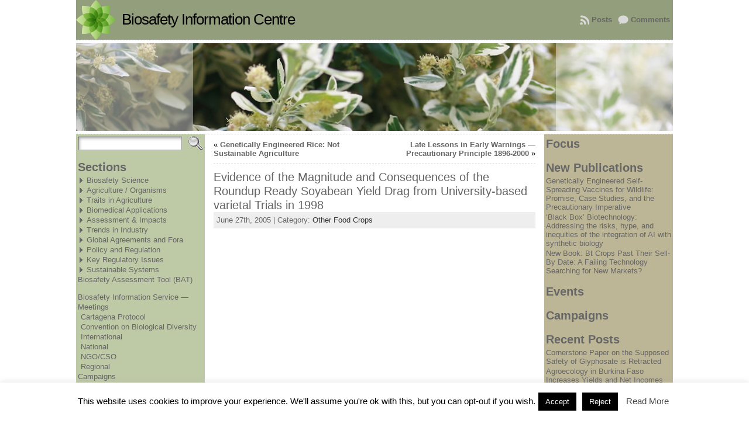

--- FILE ---
content_type: text/html; charset=UTF-8
request_url: https://biosafety-info.net/articles/agriculture-organisms/other-food-crops/evidence-of-the-magnitude-and-consequences-of-the-roundup-ready-soyabean-yield-drag-from-universitybased-varietal-trials-in-1998/
body_size: 22527
content:

<!DOCTYPE html PUBLIC "-//W3C//DTD XHTML 1.0 Transitional//EN" "http://www.w3.org/TR/xhtml1/DTD/xhtml1-transitional.dtd">
<html xmlns="http://www.w3.org/1999/xhtml" lang="en-GB">
<head>
<meta http-equiv="Content-Type" content="text/html; charset=UTF-8" />
<title>Evidence of the Magnitude and Consequences of the Roundup Ready Soyabean Yield Drag from University-based varietal Trials in 1998 &#171; Biosafety Information Centre</title>
<link rel="profile" href="http://gmpg.org/xfn/11" />
<link rel="pingback" href="https://biosafety-info.net/xmlrpc.php" />
<meta name='robots' content='max-image-preview:large' />
<link rel="alternate" type="application/rss+xml" title="Biosafety Information Centre &raquo; Feed" href="https://biosafety-info.net/feed/" />
<link rel="alternate" title="oEmbed (JSON)" type="application/json+oembed" href="https://biosafety-info.net/wp-json/oembed/1.0/embed?url=https%3A%2F%2Fbiosafety-info.net%2Farticles%2Fagriculture-organisms%2Fother-food-crops%2Fevidence-of-the-magnitude-and-consequences-of-the-roundup-ready-soyabean-yield-drag-from-universitybased-varietal-trials-in-1998%2F" />
<link rel="alternate" title="oEmbed (XML)" type="text/xml+oembed" href="https://biosafety-info.net/wp-json/oembed/1.0/embed?url=https%3A%2F%2Fbiosafety-info.net%2Farticles%2Fagriculture-organisms%2Fother-food-crops%2Fevidence-of-the-magnitude-and-consequences-of-the-roundup-ready-soyabean-yield-drag-from-universitybased-varietal-trials-in-1998%2F&#038;format=xml" />
<style id='wp-img-auto-sizes-contain-inline-css' type='text/css'>
img:is([sizes=auto i],[sizes^="auto," i]){contain-intrinsic-size:3000px 1500px}
/*# sourceURL=wp-img-auto-sizes-contain-inline-css */
</style>
<style id='wp-emoji-styles-inline-css' type='text/css'>

	img.wp-smiley, img.emoji {
		display: inline !important;
		border: none !important;
		box-shadow: none !important;
		height: 1em !important;
		width: 1em !important;
		margin: 0 0.07em !important;
		vertical-align: -0.1em !important;
		background: none !important;
		padding: 0 !important;
	}
/*# sourceURL=wp-emoji-styles-inline-css */
</style>
<style id='wp-block-library-inline-css' type='text/css'>
:root{--wp-block-synced-color:#7a00df;--wp-block-synced-color--rgb:122,0,223;--wp-bound-block-color:var(--wp-block-synced-color);--wp-editor-canvas-background:#ddd;--wp-admin-theme-color:#007cba;--wp-admin-theme-color--rgb:0,124,186;--wp-admin-theme-color-darker-10:#006ba1;--wp-admin-theme-color-darker-10--rgb:0,107,160.5;--wp-admin-theme-color-darker-20:#005a87;--wp-admin-theme-color-darker-20--rgb:0,90,135;--wp-admin-border-width-focus:2px}@media (min-resolution:192dpi){:root{--wp-admin-border-width-focus:1.5px}}.wp-element-button{cursor:pointer}:root .has-very-light-gray-background-color{background-color:#eee}:root .has-very-dark-gray-background-color{background-color:#313131}:root .has-very-light-gray-color{color:#eee}:root .has-very-dark-gray-color{color:#313131}:root .has-vivid-green-cyan-to-vivid-cyan-blue-gradient-background{background:linear-gradient(135deg,#00d084,#0693e3)}:root .has-purple-crush-gradient-background{background:linear-gradient(135deg,#34e2e4,#4721fb 50%,#ab1dfe)}:root .has-hazy-dawn-gradient-background{background:linear-gradient(135deg,#faaca8,#dad0ec)}:root .has-subdued-olive-gradient-background{background:linear-gradient(135deg,#fafae1,#67a671)}:root .has-atomic-cream-gradient-background{background:linear-gradient(135deg,#fdd79a,#004a59)}:root .has-nightshade-gradient-background{background:linear-gradient(135deg,#330968,#31cdcf)}:root .has-midnight-gradient-background{background:linear-gradient(135deg,#020381,#2874fc)}:root{--wp--preset--font-size--normal:16px;--wp--preset--font-size--huge:42px}.has-regular-font-size{font-size:1em}.has-larger-font-size{font-size:2.625em}.has-normal-font-size{font-size:var(--wp--preset--font-size--normal)}.has-huge-font-size{font-size:var(--wp--preset--font-size--huge)}.has-text-align-center{text-align:center}.has-text-align-left{text-align:left}.has-text-align-right{text-align:right}.has-fit-text{white-space:nowrap!important}#end-resizable-editor-section{display:none}.aligncenter{clear:both}.items-justified-left{justify-content:flex-start}.items-justified-center{justify-content:center}.items-justified-right{justify-content:flex-end}.items-justified-space-between{justify-content:space-between}.screen-reader-text{border:0;clip-path:inset(50%);height:1px;margin:-1px;overflow:hidden;padding:0;position:absolute;width:1px;word-wrap:normal!important}.screen-reader-text:focus{background-color:#ddd;clip-path:none;color:#444;display:block;font-size:1em;height:auto;left:5px;line-height:normal;padding:15px 23px 14px;text-decoration:none;top:5px;width:auto;z-index:100000}html :where(.has-border-color){border-style:solid}html :where([style*=border-top-color]){border-top-style:solid}html :where([style*=border-right-color]){border-right-style:solid}html :where([style*=border-bottom-color]){border-bottom-style:solid}html :where([style*=border-left-color]){border-left-style:solid}html :where([style*=border-width]){border-style:solid}html :where([style*=border-top-width]){border-top-style:solid}html :where([style*=border-right-width]){border-right-style:solid}html :where([style*=border-bottom-width]){border-bottom-style:solid}html :where([style*=border-left-width]){border-left-style:solid}html :where(img[class*=wp-image-]){height:auto;max-width:100%}:where(figure){margin:0 0 1em}html :where(.is-position-sticky){--wp-admin--admin-bar--position-offset:var(--wp-admin--admin-bar--height,0px)}@media screen and (max-width:600px){html :where(.is-position-sticky){--wp-admin--admin-bar--position-offset:0px}}

/*# sourceURL=wp-block-library-inline-css */
</style><style id='global-styles-inline-css' type='text/css'>
:root{--wp--preset--aspect-ratio--square: 1;--wp--preset--aspect-ratio--4-3: 4/3;--wp--preset--aspect-ratio--3-4: 3/4;--wp--preset--aspect-ratio--3-2: 3/2;--wp--preset--aspect-ratio--2-3: 2/3;--wp--preset--aspect-ratio--16-9: 16/9;--wp--preset--aspect-ratio--9-16: 9/16;--wp--preset--color--black: #000000;--wp--preset--color--cyan-bluish-gray: #abb8c3;--wp--preset--color--white: #ffffff;--wp--preset--color--pale-pink: #f78da7;--wp--preset--color--vivid-red: #cf2e2e;--wp--preset--color--luminous-vivid-orange: #ff6900;--wp--preset--color--luminous-vivid-amber: #fcb900;--wp--preset--color--light-green-cyan: #7bdcb5;--wp--preset--color--vivid-green-cyan: #00d084;--wp--preset--color--pale-cyan-blue: #8ed1fc;--wp--preset--color--vivid-cyan-blue: #0693e3;--wp--preset--color--vivid-purple: #9b51e0;--wp--preset--gradient--vivid-cyan-blue-to-vivid-purple: linear-gradient(135deg,rgb(6,147,227) 0%,rgb(155,81,224) 100%);--wp--preset--gradient--light-green-cyan-to-vivid-green-cyan: linear-gradient(135deg,rgb(122,220,180) 0%,rgb(0,208,130) 100%);--wp--preset--gradient--luminous-vivid-amber-to-luminous-vivid-orange: linear-gradient(135deg,rgb(252,185,0) 0%,rgb(255,105,0) 100%);--wp--preset--gradient--luminous-vivid-orange-to-vivid-red: linear-gradient(135deg,rgb(255,105,0) 0%,rgb(207,46,46) 100%);--wp--preset--gradient--very-light-gray-to-cyan-bluish-gray: linear-gradient(135deg,rgb(238,238,238) 0%,rgb(169,184,195) 100%);--wp--preset--gradient--cool-to-warm-spectrum: linear-gradient(135deg,rgb(74,234,220) 0%,rgb(151,120,209) 20%,rgb(207,42,186) 40%,rgb(238,44,130) 60%,rgb(251,105,98) 80%,rgb(254,248,76) 100%);--wp--preset--gradient--blush-light-purple: linear-gradient(135deg,rgb(255,206,236) 0%,rgb(152,150,240) 100%);--wp--preset--gradient--blush-bordeaux: linear-gradient(135deg,rgb(254,205,165) 0%,rgb(254,45,45) 50%,rgb(107,0,62) 100%);--wp--preset--gradient--luminous-dusk: linear-gradient(135deg,rgb(255,203,112) 0%,rgb(199,81,192) 50%,rgb(65,88,208) 100%);--wp--preset--gradient--pale-ocean: linear-gradient(135deg,rgb(255,245,203) 0%,rgb(182,227,212) 50%,rgb(51,167,181) 100%);--wp--preset--gradient--electric-grass: linear-gradient(135deg,rgb(202,248,128) 0%,rgb(113,206,126) 100%);--wp--preset--gradient--midnight: linear-gradient(135deg,rgb(2,3,129) 0%,rgb(40,116,252) 100%);--wp--preset--font-size--small: 13px;--wp--preset--font-size--medium: 20px;--wp--preset--font-size--large: 36px;--wp--preset--font-size--x-large: 42px;--wp--preset--spacing--20: 0.44rem;--wp--preset--spacing--30: 0.67rem;--wp--preset--spacing--40: 1rem;--wp--preset--spacing--50: 1.5rem;--wp--preset--spacing--60: 2.25rem;--wp--preset--spacing--70: 3.38rem;--wp--preset--spacing--80: 5.06rem;--wp--preset--shadow--natural: 6px 6px 9px rgba(0, 0, 0, 0.2);--wp--preset--shadow--deep: 12px 12px 50px rgba(0, 0, 0, 0.4);--wp--preset--shadow--sharp: 6px 6px 0px rgba(0, 0, 0, 0.2);--wp--preset--shadow--outlined: 6px 6px 0px -3px rgb(255, 255, 255), 6px 6px rgb(0, 0, 0);--wp--preset--shadow--crisp: 6px 6px 0px rgb(0, 0, 0);}:where(.is-layout-flex){gap: 0.5em;}:where(.is-layout-grid){gap: 0.5em;}body .is-layout-flex{display: flex;}.is-layout-flex{flex-wrap: wrap;align-items: center;}.is-layout-flex > :is(*, div){margin: 0;}body .is-layout-grid{display: grid;}.is-layout-grid > :is(*, div){margin: 0;}:where(.wp-block-columns.is-layout-flex){gap: 2em;}:where(.wp-block-columns.is-layout-grid){gap: 2em;}:where(.wp-block-post-template.is-layout-flex){gap: 1.25em;}:where(.wp-block-post-template.is-layout-grid){gap: 1.25em;}.has-black-color{color: var(--wp--preset--color--black) !important;}.has-cyan-bluish-gray-color{color: var(--wp--preset--color--cyan-bluish-gray) !important;}.has-white-color{color: var(--wp--preset--color--white) !important;}.has-pale-pink-color{color: var(--wp--preset--color--pale-pink) !important;}.has-vivid-red-color{color: var(--wp--preset--color--vivid-red) !important;}.has-luminous-vivid-orange-color{color: var(--wp--preset--color--luminous-vivid-orange) !important;}.has-luminous-vivid-amber-color{color: var(--wp--preset--color--luminous-vivid-amber) !important;}.has-light-green-cyan-color{color: var(--wp--preset--color--light-green-cyan) !important;}.has-vivid-green-cyan-color{color: var(--wp--preset--color--vivid-green-cyan) !important;}.has-pale-cyan-blue-color{color: var(--wp--preset--color--pale-cyan-blue) !important;}.has-vivid-cyan-blue-color{color: var(--wp--preset--color--vivid-cyan-blue) !important;}.has-vivid-purple-color{color: var(--wp--preset--color--vivid-purple) !important;}.has-black-background-color{background-color: var(--wp--preset--color--black) !important;}.has-cyan-bluish-gray-background-color{background-color: var(--wp--preset--color--cyan-bluish-gray) !important;}.has-white-background-color{background-color: var(--wp--preset--color--white) !important;}.has-pale-pink-background-color{background-color: var(--wp--preset--color--pale-pink) !important;}.has-vivid-red-background-color{background-color: var(--wp--preset--color--vivid-red) !important;}.has-luminous-vivid-orange-background-color{background-color: var(--wp--preset--color--luminous-vivid-orange) !important;}.has-luminous-vivid-amber-background-color{background-color: var(--wp--preset--color--luminous-vivid-amber) !important;}.has-light-green-cyan-background-color{background-color: var(--wp--preset--color--light-green-cyan) !important;}.has-vivid-green-cyan-background-color{background-color: var(--wp--preset--color--vivid-green-cyan) !important;}.has-pale-cyan-blue-background-color{background-color: var(--wp--preset--color--pale-cyan-blue) !important;}.has-vivid-cyan-blue-background-color{background-color: var(--wp--preset--color--vivid-cyan-blue) !important;}.has-vivid-purple-background-color{background-color: var(--wp--preset--color--vivid-purple) !important;}.has-black-border-color{border-color: var(--wp--preset--color--black) !important;}.has-cyan-bluish-gray-border-color{border-color: var(--wp--preset--color--cyan-bluish-gray) !important;}.has-white-border-color{border-color: var(--wp--preset--color--white) !important;}.has-pale-pink-border-color{border-color: var(--wp--preset--color--pale-pink) !important;}.has-vivid-red-border-color{border-color: var(--wp--preset--color--vivid-red) !important;}.has-luminous-vivid-orange-border-color{border-color: var(--wp--preset--color--luminous-vivid-orange) !important;}.has-luminous-vivid-amber-border-color{border-color: var(--wp--preset--color--luminous-vivid-amber) !important;}.has-light-green-cyan-border-color{border-color: var(--wp--preset--color--light-green-cyan) !important;}.has-vivid-green-cyan-border-color{border-color: var(--wp--preset--color--vivid-green-cyan) !important;}.has-pale-cyan-blue-border-color{border-color: var(--wp--preset--color--pale-cyan-blue) !important;}.has-vivid-cyan-blue-border-color{border-color: var(--wp--preset--color--vivid-cyan-blue) !important;}.has-vivid-purple-border-color{border-color: var(--wp--preset--color--vivid-purple) !important;}.has-vivid-cyan-blue-to-vivid-purple-gradient-background{background: var(--wp--preset--gradient--vivid-cyan-blue-to-vivid-purple) !important;}.has-light-green-cyan-to-vivid-green-cyan-gradient-background{background: var(--wp--preset--gradient--light-green-cyan-to-vivid-green-cyan) !important;}.has-luminous-vivid-amber-to-luminous-vivid-orange-gradient-background{background: var(--wp--preset--gradient--luminous-vivid-amber-to-luminous-vivid-orange) !important;}.has-luminous-vivid-orange-to-vivid-red-gradient-background{background: var(--wp--preset--gradient--luminous-vivid-orange-to-vivid-red) !important;}.has-very-light-gray-to-cyan-bluish-gray-gradient-background{background: var(--wp--preset--gradient--very-light-gray-to-cyan-bluish-gray) !important;}.has-cool-to-warm-spectrum-gradient-background{background: var(--wp--preset--gradient--cool-to-warm-spectrum) !important;}.has-blush-light-purple-gradient-background{background: var(--wp--preset--gradient--blush-light-purple) !important;}.has-blush-bordeaux-gradient-background{background: var(--wp--preset--gradient--blush-bordeaux) !important;}.has-luminous-dusk-gradient-background{background: var(--wp--preset--gradient--luminous-dusk) !important;}.has-pale-ocean-gradient-background{background: var(--wp--preset--gradient--pale-ocean) !important;}.has-electric-grass-gradient-background{background: var(--wp--preset--gradient--electric-grass) !important;}.has-midnight-gradient-background{background: var(--wp--preset--gradient--midnight) !important;}.has-small-font-size{font-size: var(--wp--preset--font-size--small) !important;}.has-medium-font-size{font-size: var(--wp--preset--font-size--medium) !important;}.has-large-font-size{font-size: var(--wp--preset--font-size--large) !important;}.has-x-large-font-size{font-size: var(--wp--preset--font-size--x-large) !important;}
/*# sourceURL=global-styles-inline-css */
</style>

<style id='classic-theme-styles-inline-css' type='text/css'>
/*! This file is auto-generated */
.wp-block-button__link{color:#fff;background-color:#32373c;border-radius:9999px;box-shadow:none;text-decoration:none;padding:calc(.667em + 2px) calc(1.333em + 2px);font-size:1.125em}.wp-block-file__button{background:#32373c;color:#fff;text-decoration:none}
/*# sourceURL=/wp-includes/css/classic-themes.min.css */
</style>
<link rel='stylesheet' id='cookie-law-info-css' href='https://biosafety-info.net/wp-content/plugins/cookie-law-info/legacy/public/css/cookie-law-info-public.css?ver=3.3.8' type='text/css' media='all' />
<link rel='stylesheet' id='cookie-law-info-gdpr-css' href='https://biosafety-info.net/wp-content/plugins/cookie-law-info/legacy/public/css/cookie-law-info-gdpr.css?ver=3.3.8' type='text/css' media='all' />
<link rel='stylesheet' id='netgo-expandable-collapsible-menu-css' href='https://biosafety-info.net/wp-content/plugins/netgo-expandablecollapsible-menu/include/styles.css?ver=1.0' type='text/css' media='screen' />
<link rel='stylesheet' id='child-style-css' href='https://biosafety-info.net/wp-content/themes/atahualpa-child/style.css?ver=6.9' type='text/css' media='all' />
<script type="text/javascript" src="https://biosafety-info.net/wp-includes/js/jquery/jquery.min.js?ver=3.7.1" id="jquery-core-js"></script>
<script type="text/javascript" src="https://biosafety-info.net/wp-includes/js/jquery/jquery-migrate.min.js?ver=3.4.1" id="jquery-migrate-js"></script>
<script type="text/javascript" id="cookie-law-info-js-extra">
/* <![CDATA[ */
var Cli_Data = {"nn_cookie_ids":[],"cookielist":[],"non_necessary_cookies":[],"ccpaEnabled":"","ccpaRegionBased":"","ccpaBarEnabled":"","strictlyEnabled":["necessary","obligatoire"],"ccpaType":"gdpr","js_blocking":"","custom_integration":"","triggerDomRefresh":"","secure_cookies":""};
var cli_cookiebar_settings = {"animate_speed_hide":"500","animate_speed_show":"500","background":"#FFF","border":"#b1a6a6c2","border_on":"","button_1_button_colour":"#000","button_1_button_hover":"#000000","button_1_link_colour":"#fff","button_1_as_button":"1","button_1_new_win":"","button_2_button_colour":"#333","button_2_button_hover":"#292929","button_2_link_colour":"#444","button_2_as_button":"","button_2_hidebar":"","button_3_button_colour":"#000","button_3_button_hover":"#000000","button_3_link_colour":"#fff","button_3_as_button":"1","button_3_new_win":"","button_4_button_colour":"#000","button_4_button_hover":"#000000","button_4_link_colour":"#fff","button_4_as_button":"1","button_7_button_colour":"#61a229","button_7_button_hover":"#4e8221","button_7_link_colour":"#fff","button_7_as_button":"1","button_7_new_win":"","font_family":"inherit","header_fix":"","notify_animate_hide":"1","notify_animate_show":"","notify_div_id":"#cookie-law-info-bar","notify_position_horizontal":"right","notify_position_vertical":"bottom","scroll_close":"","scroll_close_reload":"","accept_close_reload":"","reject_close_reload":"","showagain_tab":"1","showagain_background":"#fff","showagain_border":"#000","showagain_div_id":"#cookie-law-info-again","showagain_x_position":"100px","text":"#000","show_once_yn":"","show_once":"10000","logging_on":"","as_popup":"","popup_overlay":"1","bar_heading_text":"","cookie_bar_as":"banner","popup_showagain_position":"bottom-right","widget_position":"left"};
var log_object = {"ajax_url":"https://biosafety-info.net/wp-admin/admin-ajax.php"};
//# sourceURL=cookie-law-info-js-extra
/* ]]> */
</script>
<script type="text/javascript" src="https://biosafety-info.net/wp-content/plugins/cookie-law-info/legacy/public/js/cookie-law-info-public.js?ver=3.3.8" id="cookie-law-info-js"></script>
<script type="text/javascript" src="https://biosafety-info.net/wp-content/plugins/netgo-expandablecollapsible-menu/include/script.js?ver=1.0" id="netgo-expandable-collapsible-menu-js"></script>
<link rel="https://api.w.org/" href="https://biosafety-info.net/wp-json/" /><link rel="alternate" title="JSON" type="application/json" href="https://biosafety-info.net/wp-json/wp/v2/posts/7675" /><link rel="EditURI" type="application/rsd+xml" title="RSD" href="https://biosafety-info.net/xmlrpc.php?rsd" />
<link rel="canonical" href="https://biosafety-info.net/articles/agriculture-organisms/other-food-crops/evidence-of-the-magnitude-and-consequences-of-the-roundup-ready-soyabean-yield-drag-from-universitybased-varietal-trials-in-1998/" />
<link rel='shortlink' href='https://biosafety-info.net/?p=7675' />
<style type="text/css">body{text-align:center;margin:0;padding:0;font-family:Verdana,Arial,Helvetica,Sans-serif;font-size:0.8em;color:#000000;background:#ffffff}a:link,a:visited,a:active{color:#666666;font-weight:bold;text-decoration:none;}a:hover{color:#FF9933;font-weight:bold;text-decoration:underline}ul,ol,dl,p,h1,h2,h3,h4,h5,h6{margin-top:10px;margin-bottom:10px;padding-top:0;padding-bottom:0;}ul ul,ul ol,ol ul,ol ol{margin-top:0;margin-bottom:0}code,pre{font-family:"Courier New",Courier,monospace;font-size:1em}pre{overflow:auto;word-wrap:normal;padding-bottom:1.5em;overflow-y:hidden;width:99%}abbr[title],acronym[title]{border-bottom:1px dotted}hr{display:block;height:2px;border:none;margin:0.5em auto;color:#cccccc;background-color:#cccccc}table{font-size:1em;}div.post,ul.commentlist li,ol.commentlist li{word-wrap:break-word;}pre,.wp_syntax{word-wrap:normal;}div#wrapper{text-align:center;margin-left:auto;margin-right:auto;display:block;width:1020px}div#container{padding:0;width:auto;margin-left:auto;margin-right:auto;text-align:left;display:block}table#layout{font-size:100%;width:100%;table-layout:fixed}.colone{width:220px}.colone-inner{width:200px}.coltwo{width:100% }.colthree-inner{width:200px}.colthree{width:220px}div#header.full-width{width:100%}div#header,td#header{width:auto;padding:0}table#logoarea,table#logoarea tr,table#logoarea td{margin:0;padding:0;background:none;border:0}table#logoarea{width:100%;border-spacing:0px;background:#939E7C}img.logo{display:block;margin:0 10px 0 0}td.logoarea-logo{width:1%}h1.blogtitle,h2.blogtitle{ display:block;margin:0;padding:0;letter-spacing:-1px;line-height:1.0em;font-family:Verdana,Arial,Helvetica,sans-serif;font-size:200%;font-smooth:always}h1.blogtitle a:link,h1.blogtitle a:visited,h1.blogtitle a:active,h2.blogtitle a:link,h2.blogtitle a:visited,h2.blogtitle a:active{ text-decoration:none;color:#000000;font-weight:normal;font-smooth:always}h1.blogtitle a:hover,h2.blogtitle a:hover{ text-decoration:none;color:#000000;font-weight:normal}p.tagline{margin:0;padding:0;font-size:1.2em;font-weight:bold;color:#666666}td.feed-icons{white-space:nowrap;}div.rss-box{height:1%;display:block;padding:10px 0 10px 10px;margin:0;width:280px}a.comments-icon{height:22px;line-height:22px;margin:0 5px 0 5px;padding-left:22px;display:block;text-decoration:none;float:right;white-space:nowrap}a.comments-icon:link,a.comments-icon:active,a.comments-icon:visited{background:transparent url(https://biosafety-info.net/wp-content/themes/atahualpa/images/comment-gray.png) no-repeat scroll center left}a.comments-icon:hover{background:transparent url(https://biosafety-info.net/wp-content/themes/atahualpa/images/comment.png) no-repeat scroll center left}a.posts-icon{height:22px;line-height:22px;margin:0 5px 0 0;padding-left:20px;display:block;text-decoration:none;float:right;white-space:nowrap}a.posts-icon:link,a.posts-icon:active,a.posts-icon:visited{background:transparent url(https://biosafety-info.net/wp-content/themes/atahualpa/images/rss-gray.png) no-repeat scroll center left}a.posts-icon:hover{background:transparent url(https://biosafety-info.net/wp-content/themes/atahualpa/images/rss.png) no-repeat scroll center left}a.email-icon{height:22px;line-height:22px;margin:0 5px 0 5px;padding-left:24px;display:block;text-decoration:none;float:right;white-space:nowrap}a.email-icon:link,a.email-icon:active,a.email-icon:visited{background:transparent url(https://biosafety-info.net/wp-content/themes/atahualpa/images/email-gray.png) no-repeat scroll center left}a.email-icon:hover{background:transparent url(https://biosafety-info.net/wp-content/themes/atahualpa/images/email.png) no-repeat scroll center left}td.search-box{height:1%}div.searchbox{height:35px;display:none;border-bottom:0;width:200px;margin:0;padding:0;color:#000000}div.searchbox-form{margin:5px 10px 5px 10px}div.horbar1,div.horbar2{font-size:1px;clear:both;display:block;position:relative;padding:0;margin:0}div.horbar1{height:5px;background:#ffffff;border-top:dashed 1px #cccccc}div.horbar2{height:5px;background:#ffffff;border-bottom:dashed 1px #cccccc}div.header-image-container-pre{position:relative;margin:0;padding:0;height:150px;}div.header-image-container{position:relative;margin:0;padding:0;height:150px;}div.codeoverlay{position:absolute;top:0;left:0;width:100%;height:100%}div.opacityleft{position:absolute;z-index:2;top:0;left:0;background-color:#FFFFFF;height:150px;width:200px;filter:alpha(opacity=40);opacity:.40}div.opacityright{position:absolute;z-index:2;top:0;right:0;background-color:#FFFFFF;height:150px;width:200px;filter:alpha(opacity=40);opacity:.40}a.divclick:link,a.divclick:visited,a.divclick:active,a.divclick:hover{width:100%;height:100%;display:block;text-decoration:none}td#left{vertical-align:top;padding:3px 3px 3px 3px;background:#BEC9A6;color:#626B50}td#left-inner{vertical-align:top;border-right:dashed 1px #CCCCCC;padding:3px 3px 3px 3px;background:#ffffff}td#right{vertical-align:top;padding:3px 3px 3px 3px;background:#BCB596;color:#626B50}td#right-inner{vertical-align:top;border-left:dashed 1px #CCCCCC;padding:3px 3px 3px 3px;background:#ffffff}td#middle{vertical-align:top;width:100%;padding:10px 15px}div#footer.full-width{width:100%}div#footer,td#footer{width:auto;background-color:#ffffff;border-top:dashed 1px #cccccc;padding:10px;text-align:center;color:#777777;font-size:95%}div#footer a:link,div#footer a:visited,div#footer a:active,td#footer a:link,td#footer a:visited,td#footer a:active{text-decoration:none;color:#777777;font-weight:normal}div#footer a:hover,td#footer a:hover{text-decoration:none;color:#777777;font-weight:normal}div.widget{display:block;width:auto;margin:0 0 15px 0}div.widget-title{display:block;width:auto}div.widget-title h3,td#left h3.tw-widgettitle,td#right h3.tw-widgettitle,td#left ul.tw-nav-list,td#right ul.tw-nav-list{padding:0;margin:0;font-size:1.6em;font-weight:bold}div.widget ul,div.textwidget{display:block;width:auto}div.widget select{width:98%;margin-top:5px;}div.widget ul{list-style-type:none;margin:0;padding:0;width:auto}div.widget ul li{display:block;margin:2px 0 2px 0px;padding:0 0 0 0px;border-left:solid 0px #CCCCCC}div.widget ul li:hover,div.widget ul li.sfhover{display:block;width:auto;border-left:solid 0px #000000;}div.widget ul li ul li{margin:2px 0 2px 5px;padding:0 0 0 0px;border-left:solid 0px #CCCCCC;}div.widget ul li ul li:hover,div.widget ul li ul li.sfhover{border-left:solid 0px #000000;}div.widget ul li ul li ul li{margin:2px 0 2px 5px;padding:0 0 0 0px;border-left:solid 0px #CCCCCC;}div.widget ul li ul li ul li:hover,div.widget ul li ul li ul li.sfhover{border-left:solid 0px #000000;}div.widget a:link,div.widget a:visited,div.widget a:active,div.widget td a:link,div.widget td a:visited,div.widget td a:active,div.widget ul li a:link,div.widget ul li a:visited,div.widget ul li a:active{text-decoration:none;font-weight:normal;color:#666666;font-weight:normal;}div.widget ul li ul li a:link,div.widget ul li ul li a:visited,div.widget ul li ul li a:active{color:#666666;font-weight:normal;}div.widget ul li ul li ul li a:link,div.widget ul li ul li ul li a:visited,div.widget ul li ul li ul li a:active{color:#666666;font-weight:normal;}div.widget a:hover,div.widget ul li a:hover{color:#000000;}div.widget ul li ul li a:hover{color:#000000;}div.widget ul li ul li ul li a:hover{color:#000000;}div.widget ul li a:link,div.widget ul li a:visited,div.widget ul li a:active,div.widget ul li a:hover{display:inline}* html div.widget ul li a:link,* html div.widget ul li a:visited,* html div.widget ul li a:active,* html div.widget ul li a:hover{height:1%; } div.widget_nav_menu ul li,div.widget_pages ul li,div.widget_categories ul li{border-left:0 !important;padding:0 !important}div.widget_nav_menu ul li a:link,div.widget_nav_menu ul li a:visited,div.widget_nav_menu ul li a:active,div.widget_pages ul li a:link,div.widget_pages ul li a:visited,div.widget_pages ul li a:active,div.widget_categories ul li a:link,div.widget_categories ul li a:visited,div.widget_categories ul li a:active{padding:0 0 0 0px;border-left:solid 0px #CCCCCC}div.widget_nav_menu ul li a:hover,div.widget_pages ul li a:hover,div.widget_categories ul li a:hover{border-left:solid 0px #000000;}div.widget_nav_menu ul li ul li a:link,div.widget_nav_menu ul li ul li a:visited,div.widget_nav_menu ul li ul li a:active,div.widget_pages ul li ul li a:link,div.widget_pages ul li ul li a:visited,div.widget_pages ul li ul li a:active,div.widget_categories ul li ul li a:link,div.widget_categories ul li ul li a:visited,div.widget_categories ul li ul li a:active{padding:0 0 0 0px;border-left:solid 0px #CCCCCC}div.widget_nav_menu ul li ul li a:hover,div.widget_pages ul li ul li a:hover,div.widget_categories ul li ul li a:hover{border-left:solid 0px #000000;}div.widget_nav_menu ul li ul li ul li a:link,div.widget_nav_menu ul li ul li ul li a:visited,div.widget_nav_menu ul li ul li ul li a:active,div.widget_pages ul li ul li ul li a:link,div.widget_pages ul li ul li ul li a:visited,div.widget_pages ul li ul li ul li a:active,div.widget_categories ul li ul li ul li a:link,div.widget_categories ul li ul li ul li a:visited,div.widget_categories ul li ul li ul li a:active{padding:0 0 0 0px;border-left:solid 0px #CCCCCC}div.widget_nav_menu ul li ul li ul li a:hover,div.widget_pages ul li ul li ul li a:hover,div.widget_categories ul li ul li ul li a:hover{border-left:solid 0px #000000;}div.widget_nav_menu ul li a:link,div.widget_nav_menu ul li a:active,div.widget_nav_menu ul li a:visited,div.widget_nav_menu ul li a:hover,div.widget_pages ul li a:link,div.widget_pages ul li a:active,div.widget_pages ul li a:visited,div.widget_pages ul li a:hover{display:block !important}div.widget_categories ul li a:link,div.widget_categories ul li a:active,div.widget_categories ul li a:visited,div.widget_categories ul li a:hover{display:inline !important}table.subscribe{width:100%}table.subscribe td.email-text{padding:0 0 5px 0;vertical-align:top}table.subscribe td.email-field{padding:0;width:100%}table.subscribe td.email-button{padding:0 0 0 5px}table.subscribe td.post-text{padding:7px 0 0 0;vertical-align:top}table.subscribe td.comment-text{padding:7px 0 0 0;vertical-align:top}div.post,div.page{display:block;margin:0 0 30px 0}div.sticky{background:#eee url('https://biosafety-info.net/wp-content/themes/atahualpa /images/sticky.gif') 99% 5% no-repeat;border:dashed 1px #cccccc;padding:10px}div.post-kicker{margin:0 0 5px 0}div.post-kicker a:link,div.post-kicker a:visited,div.post-kicker a:active{color:#000000;text-decoration:none;text-transform:uppercase}div.post-kicker a:hover{color:#cc0000}div.post-headline{}div.post-headline h1,div.post-headline h2{ margin:0; padding:0;padding:0;margin:0}div.post-headline h2 a:link,div.post-headline h2 a:visited,div.post-headline h2 a:active,div.post-headline h1 a:link,div.post-headline h1 a:visited,div.post-headline h1 a:active{color:#666666;text-decoration:none}div.post-headline h2 a:hover,div.post-headline h1 a:hover{color:#000000;text-decoration:none}div.post-byline{margin:5px 0 10px 0}div.post-byline a:link,div.post-byline a:visited,div.post-byline a:active{}div.post-byline a:hover{}div.post-bodycopy{}div.post-bodycopy p{margin:1em 0;padding:0;display:block}div.post-pagination{}div.post-footer{clear:both;display:block;margin:0;padding:5px;background:#eeeeee;color:#666;line-height:18px}div.post-footer a:link,div.post-footer a:visited,div.post-footer a:active{color:#333;font-weight:normal;text-decoration:none}div.post-footer a:hover{color:#333;font-weight:normal;text-decoration:underline}div.post-kicker img,div.post-byline img,div.post-footer img{border:0;padding:0;margin:0 0 -1px 0;background:none}span.post-ratings{display:inline-block;width:auto;white-space:nowrap}div.navigation-top{margin:0 0 10px 0;padding:0 0 10px 0;border-bottom:dashed 1px #cccccc}div.navigation-middle{margin:10px 0 20px 0;padding:10px 0 10px 0;border-top:dashed 1px #cccccc;border-bottom:dashed 1px #cccccc}div.navigation-bottom{margin:20px 0 0 0;padding:10px 0 0 0;border-top:dashed 1px #cccccc}div.navigation-comments-above{margin:0 0 10px 0;padding:5px 0 5px 0}div.navigation-comments-below{margin:0 0 10px 0;padding:5px 0 5px 0}div.older{float:left;width:48%;text-align:left;margin:0;padding:0}div.newer{float:right;width:48%;text-align:right;margin:0;padding:0;}div.older-home{float:left;width:44%;text-align:left;margin:0;padding:0}div.newer-home{float:right;width:44%;text-align:right;margin:0;padding:0;}div.home{float:left;width:8%;text-align:center;margin:0;padding:0}form,.feedburner-email-form{margin:0;padding:0;}fieldset{border:1px solid #cccccc;width:auto;padding:0.35em 0.625em 0.75em;display:block;}legend{color:#000000;background:#f4f4f4;border:1px solid #cccccc;padding:2px 6px;margin-bottom:15px;}form p{margin:5px 0 0 0;padding:0;}div.xhtml-tags p{margin:0}label{margin-right:0.5em;font-family:arial;cursor:pointer;}input.text,input.textbox,input.password,input.file,input.TextField,textarea{padding:3px;color:#000000;border-top:solid 1px #333333;border-left:solid 1px #333333;border-right:solid 1px #999999;border-bottom:solid 1px #cccccc;background:url(https://biosafety-info.net/wp-content/themes/atahualpa/images/inputbackgr.gif) top left no-repeat}textarea{width:96%;}input.inputblur{color:#777777;width:95%}input.inputfocus{color:#000000;width:95%}input.highlight,textarea.highlight{background:#e8eff7;border-color:#37699f}.button,.Button,input[type=submit]{padding:0 2px;height:24px;line-height:16px;background-color:#777777;color:#ffffff;border:solid 2px #555555;font-weight:bold}input.buttonhover{padding:0 2px;cursor:pointer;background-color:#6b9c6b;color:#ffffff;border:solid 2px #496d49}form#commentform input#submit{ padding:0 .25em; overflow:visible}form#commentform input#submit[class]{width:auto}form#commentform input#submit{padding:4px 10px 4px 10px;font-size:1.2em;line-height:1.5em;height:36px}table.searchform{width:100%}table.searchform td.searchfield{padding:0;width:100%}table.searchform td.searchbutton{padding:0 0 0 5px}table.searchform td.searchbutton input{padding:0 0 0 5px}blockquote{height:1%;display:block;clear:both;color:#555555;padding:1em 1em;background:#f4f4f4;border:solid 1px #e1e1e1}blockquote blockquote{height:1%;display:block;clear:both;color:#444444;padding:1em 1em;background:#e1e1e1;border:solid 1px #d3d3d3}div.post table{border-collapse:collapse;margin:10px 0}div.post table caption{width:auto;margin:0 auto;background:#eeeeee;border:#999999;padding:4px 8px;color:#666666}div.post table th{background:#888888;color:#ffffff;font-weight:bold;font-size:90%;padding:4px 8px;border:solid 1px #ffffff;text-align:left}div.post table td{padding:4px 8px;background-color:#ffffff;border-bottom:1px solid #dddddd;text-align:left}div.post table tfoot td{}div.post table tr.alt td{background:#f4f4f4}div.post table tr.over td{background:#e2e2e2}#calendar_wrap{padding:0;border:none}table#wp-calendar{width:100%;font-size:90%;border-collapse:collapse;background-color:#ffffff;margin:0 auto}table#wp-calendar caption{width:auto;background:#eeeeee;border:none;padding:3px;margin:0 auto;font-size:1em}table#wp-calendar th{border:solid 1px #eeeeee;background-color:#999999;color:#ffffff;font-weight:bold;padding:2px;text-align:center}table#wp-calendar td{padding:0;line-height:18px;background-color:#ffffff;border:1px solid #dddddd;text-align:center}table#wp-calendar tfoot td{border:solid 1px #eeeeee;background-color:#eeeeee}table#wp-calendar td a{display:block;background-color:#eeeeee;width:100%;height:100%;padding:0}div#respond{margin:25px 0;padding:25px;background:#eee;-moz-border-radius:8px;-khtml-border-radius:8px;-webkit-border-radius:8px;border-radius:8px}p.thesetags{margin:10px 0}h3.reply,h3#reply-title{margin:0;padding:0 0 10px 0}ol.commentlist{margin:15px 0 25px 0;list-style-type:none;padding:0;display:block;border-top:dotted 1px #cccccc}ol.commentlist li{padding:15px 10px;display:block;height:1%;margin:0;background-color:#ffffff;border-bottom:dotted 1px #cccccc}ol.commentlist li.alt{display:block;height:1%;background-color:#eeeeee;border-bottom:dotted 1px #cccccc}ol.commentlist li.authorcomment{display:block;height:1%;background-color:#ffecec}ol.commentlist span.authorname{font-weight:bold;font-size:110%}ol.commentlist span.commentdate{color:#666666;font-size:90%;margin-bottom:5px;display:block}ol.commentlist span.editcomment{display:block}ol.commentlist li p{margin:2px 0 5px 0}div.comment-number{float:right;font-size:2em;line-height:2em;font-family:georgia,serif;font-weight:bold;color:#ddd;margin:-10px 0 0 0;position:relative;height:1%}div.comment-number a:link,div.comment-number a:visited,div.comment-number a:active{color:#ccc}textarea#comment{width:98%;margin:10px 0;display:block}ul.commentlist{margin:15px 0 15px 0;list-style-type:none;padding:0;display:block;border-top:dotted 1px #cccccc}ul.commentlist ul{margin:0;border:none;list-style-type:none;padding:0}ul.commentlist li{padding:0; margin:0;display:block;clear:both;height:1%;}ul.commentlist ul.children li{ margin-left:30px}ul.commentlist div.comment-container{padding:10px;margin:0}ul.children div.comment-container{background-color:transparent;border:dotted 1px #ccc;padding:10px;margin:0 10px 8px 0; border-radius:5px}ul.children div.bypostauthor{}ul.commentlist li.thread-even{background-color:#ffffff;border-bottom:dotted 1px #cccccc}ul.commentlist li.thread-odd{background-color:#eeeeee;border-bottom:dotted 1px #cccccc}ul.commentlist div.bypostauthor{background-color:#ffecec}ul.children div.bypostauthor{border:dotted 1px #ffbfbf}ul.commentlist span.authorname{font-size:110%}div.comment-meta a:link,div.comment-meta a:visited,div.comment-meta a:active,div.comment-meta a:hover{font-weight:normal}div#cancel-comment-reply{margin:-5px 0 10px 0}div.comment-number{float:right;font-size:2em;line-height:2em;font-family:georgia,serif;font-weight:bold;color:#ddd;margin:-10px 0 0 0;position:relative;height:1%}div.comment-number a:link,div.comment-number a:visited,div.comment-number a:active{color:#ccc}.page-numbers{padding:2px 6px;border:solid 1px #000000;border-radius:6px}span.current{background:#ddd}a.prev,a.next{border:none}a.page-numbers:link,a.page-numbers:visited,a.page-numbers:active{text-decoration:none;color:#666666;border-color:#666666}a.page-numbers:hover{text-decoration:none;color:#FF9933;border-color:#FF9933}div.xhtml-tags{display:none}abbr em{border:none !important;border-top:dashed 1px #aaa !important;display:inline-block !important;background:url(https://biosafety-info.net/wp-content/themes/atahualpa/images/commentluv.gif) 0% 90% no-repeat;margin-top:8px;padding:5px 5px 2px 20px !important;font-style:normal}p.subscribe-to-comments{margin-bottom:10px}div#gsHeader{display:none;}div.g2_column{margin:0 !important;width:100% !important;font-size:1.2em}div#gsNavBar{border-top-width:0 !important}p.giDescription{font-size:1.2em;line-height:1 !important}p.giTitle{margin:0.3em 0 !important;font-size:1em;font-weight:normal;color:#666}div#wp-email img{border:0;padding:0}div#wp-email input,div#wp-email textarea{margin-top:5px;margin-bottom:2px}div#wp-email p{margin-bottom:10px}input#wp-email-submit{ padding:0; font-size:30px; height:50px; line-height:50px; overflow:visible;}img.WP-EmailIcon{ vertical-align:text-bottom !important}.tw-accordion .tw-widgettitle,.tw-accordion .tw-widgettitle:hover,.tw-accordion .tw-hovered,.tw-accordion .selected,.tw-accordion .selected:hover{ background:transparent !important; background-image:none !important}.tw-accordion .tw-widgettitle span{ padding-left:0 !important}.tw-accordion h3.tw-widgettitle{border-bottom:solid 1px #ccc}.tw-accordion h3.selected{border-bottom:none}td#left .without_title,td#right .without_title{ margin-top:0;margin-bottom:0}ul.tw-nav-list{border-bottom:solid 1px #999;display:block;margin-bottom:5px !important}td#left ul.tw-nav-list li,td#right ul.tw-nav-list li{padding:0 0 1px 0;margin:0 0 -1px 5px; border:solid 1px #ccc;border-bottom:none;border-radius:5px;border-bottom-right-radius:0;border-bottom-left-radius:0;background:#eee}td#left ul.tw-nav-list li.ui-tabs-selected,td#right ul.tw-nav-list li.ui-tabs-selected{ background:none;border:solid 1px #999;border-bottom:solid 1px #fff !important}ul.tw-nav-list li a:link,ul.tw-nav-list li a:visited,ul.tw-nav-list li a:active,ul.tw-nav-list li a:hover{padding:0 8px !important;background:none;border-left:none !important;outline:none}td#left ul.tw-nav-list li.ui-tabs-selected a,td#left li.ui-tabs-selected a:hover,td#right ul.tw-nav-list li.ui-tabs-selected a,td#right li.ui-tabs-selected a:hover{ color:#000000; text-decoration:none;font-weight:bold;background:none !important;outline:none}td#left .ui-tabs-panel,td#right .ui-tabs-panel{ margin:0; padding:0}img{border:0}#dbem-location-map img{ background:none !important}.post img{padding:5px;border:solid 1px #dddddd;background-color:#f3f3f3;-moz-border-radius:3px;-khtml-border-radius:3px;-webkit-border-radius:3px;border-radius:3px}.post img.size-full{margin:5px 0 5px 0}.post img.alignleft{float:left;margin:10px 10px 5px 0;}.post img.alignright{float:right;margin:10px 0 5px 10px;}.post img.aligncenter{display:block;margin:10px auto}.aligncenter,div.aligncenter{ display:block; margin-left:auto; margin-right:auto}.alignleft,div.alignleft{float:left;margin:10px 10px 5px 0}.alignright,div.alignright{ float:right; margin:10px 0 5px 10px}div.archives-page img{border:0;padding:0;background:none;margin-bottom:0;vertical-align:-10%}.wp-caption{max-width:96%;width:auto 100%;height:auto;display:block;border:1px solid #dddddd;text-align:center;background-color:#f3f3f3;padding-top:4px;margin:10px 0 0 0;-moz-border-radius:3px;-khtml-border-radius:3px;-webkit-border-radius:3px;border-radius:3px}* html .wp-caption{height:100%;}.wp-caption img{ margin:0 !important; padding:0 !important; border:0 none !important}.wp-caption-text,.wp-caption p.wp-caption-text{font-size:0.8em;line-height:13px;padding:2px 4px 5px;margin:0;color:#666666}img.wp-post-image{float:left;border:0;padding:0;background:none;margin:0 10px 5px 0}img.wp-smiley{ float:none;border:none !important;margin:0 1px -1px 1px;padding:0 !important;background:none !important}img.avatar{float:left;display:block;margin:0 8px 1px 0;padding:3px;border:solid 1px #ddd;background-color:#f3f3f3;-moz-border-radius:3px;-khtml-border-radius:3px;-webkit-border-radius:3px;border-radius:3px}#comment_quicktags{text-align:left;padding:10px 0 2px 0;display:block}#comment_quicktags input.ed_button{background:#f4f4f4;border:2px solid #cccccc;color:#444444;margin:2px 4px 2px 0;width:auto;padding:0 4px;height:24px;line-height:16px}#comment_quicktags input.ed_button_hover{background:#dddddd;border:2px solid #666666;color:#000000;margin:2px 4px 2px 0;width:auto;padding:0 4px;height:24px;line-height:16px;cursor:pointer}#comment_quicktags #ed_strong{font-weight:bold}#comment_quicktags #ed_em{font-style:italic}@media print{body{background:white;color:black;margin:0;font-size:10pt !important;font-family:arial,sans-serif;}div.post-footer{line-height:normal !important;color:#555 !important;font-size:9pt !important}a:link,a:visited,a:active,a:hover{text-decoration:underline !important;color:#000}h2{color:#000;font-size:14pt !important;font-weight:normal !important}h3{color:#000;font-size:12pt !important;}#header,#footer,.colone,.colone-inner,.colthree-inner,.colthree,.navigation,.navigation-top,.navigation-middle,.navigation-bottom,.wp-pagenavi-navigation,#comment,#respond,.remove-for-print{display:none}td#left,td#right,td#left-inner,td#right-inner{width:0;display:none}td#middle{width:100% !important;display:block}*:lang(en) td#left{ display:none}*:lang(en) td#right{ display:none}*:lang(en) td#left-inner{ display:none}*:lang(en) td#right-inner{ display:none}td#left:empty{ display:none}td#right:empty{ display:none}td#left-inner:empty{ display:none}td#right-inner:empty{ display:none}}ul.rMenu,ul.rMenu ul,ul.rMenu li,ul.rMenu a{display:block;margin:0;padding:0}ul.rMenu,ul.rMenu li,ul.rMenu ul{list-style:none}ul.rMenu ul{display:none}ul.rMenu li{position:relative;z-index:1}ul.rMenu li:hover{z-index:999}ul.rMenu li:hover > ul{display:block;position:absolute}ul.rMenu li:hover{background-position:0 0} ul.rMenu-hor li{float:left;width:auto}ul.rMenu-hRight li{float:right}ul.sub-menu li,ul.rMenu-ver li{float:none}div#menu1 ul.sub-menu,div#menu1 ul.sub-menu ul,div#menu1 ul.rMenu-ver,div#menu1 ul.rMenu-ver ul{width:11em}div#menu2 ul.sub-menu,div#menu2 ul.sub-menu ul,div#menu2 ul.rMenu-ver,div#menu2 ul.rMenu-ver ul{width:11em}ul.rMenu-wide{width:100%}ul.rMenu-vRight{float:right}ul.rMenu-lFloat{float:left}ul.rMenu-noFloat{float:none}div.rMenu-center ul.rMenu{float:left;position:relative;left:50%}div.rMenu-center ul.rMenu li{position:relative;left:-50%}div.rMenu-center ul.rMenu li li{left:auto}ul.rMenu-hor ul{top:auto;right:auto;left:auto;margin-top:-1px}ul.rMenu-hor ul ul{margin-top:0;margin-left:0px}ul.sub-menu ul,ul.rMenu-ver ul{left:100%;right:auto;top:auto;top:0}ul.rMenu-vRight ul,ul.rMenu-hRight ul.sub-menu ul,ul.rMenu-hRight ul.rMenu-ver ul{left:-100%;right:auto;top:auto}ul.rMenu-hRight ul{left:auto;right:0;top:auto;margin-top:-1px}div#menu1 ul.rMenu{background:#FFFFFF;border:dashed 1px #cccccc}div#menu2 ul.rMenu{background:#777777;border:solid 1px #000000}div#menu1 ul.rMenu li a{border:dashed 1px #cccccc}div#menu2 ul.rMenu li a{border:solid 1px #000000}ul.rMenu-hor li{margin-bottom:-1px;margin-top:-1px;margin-left:-1px}ul#rmenu li{}ul#rmenu li ul li{}ul.rMenu-hor{padding-left:1px }ul.sub-menu li,ul.rMenu-ver li{margin-left:0;margin-top:-1px; }div#menu1 ul.sub-menu,div#menu1 ul.rMenu-ver{border-top:dashed 1px #cccccc}div#menu2 ul.sub-menu,div#menu2 ul.rMenu-ver{border-top:solid 1px #000000}div#menu1 ul.rMenu li a{padding:4px 5px}div#menu2 ul.rMenu li a{padding:4px 5px}div#menu1 ul.rMenu li a:link,div#menu1 ul.rMenu li a:hover,div#menu1 ul.rMenu li a:visited,div#menu1 ul.rMenu li a:active{text-decoration:none;margin:0;color:#777777;text-transform:uppercase;font:11px Arial,Verdana,sans-serif;}div#menu2 ul.rMenu li a:link,div#menu2 ul.rMenu li a:hover,div#menu2 ul.rMenu li a:visited,div#menu2 ul.rMenu li a:active{text-decoration:none;margin:0;color:#FFFFFF;text-transform:uppercase;font:11px Arial,Verdana,sans-serif;}div#menu1 ul.rMenu li{background-color:#FFFFFF}div#menu2 ul.rMenu li{background-color:#777777}div#menu1 ul.rMenu li:hover,div#menu1 ul.rMenu li.sfhover{background:#DDDDDD}div#menu2 ul.rMenu li:hover,div#menu2 ul.rMenu li.sfhover{background:#000000}div#menu1 ul.rMenu li.current-menu-item > a:link,div#menu1 ul.rMenu li.current-menu-item > a:active,div#menu1 ul.rMenu li.current-menu-item > a:hover,div#menu1 ul.rMenu li.current-menu-item > a:visited,div#menu1 ul.rMenu li.current_page_item > a:link,div#menu1 ul.rMenu li.current_page_item > a:active,div#menu1 ul.rMenu li.current_page_item > a:hover,div#menu1 ul.rMenu li.current_page_item > a:visited{background-color:#EEEEEE;color:#000000}div#menu1 ul.rMenu li.current-menu-item a:link,div#menu1 ul.rMenu li.current-menu-item a:active,div#menu1 ul.rMenu li.current-menu-item a:hover,div#menu1 ul.rMenu li.current-menu-item a:visited,div#menu1 ul.rMenu li.current_page_item a:link,div#menu1 ul.rMenu li.current_page_item a:active,div#menu1 ul.rMenu li.current_page_item a:hover,div#menu1 ul.rMenu li.current_page_item a:visited,div#menu1 ul.rMenu li a:hover{background-color:#EEEEEE;color:#000000}div#menu2 ul.rMenu li.current-menu-item > a:link,div#menu2 ul.rMenu li.current-menu-item > a:active,div#menu2 ul.rMenu li.current-menu-item > a:hover,div#menu2 ul.rMenu li.current-menu-item > a:visited,div#menu2 ul.rMenu li.current-cat > a:link,div#menu2 ul.rMenu li.current-cat > a:active,div#menu2 ul.rMenu li.current-cat > a:hover,div#menu2 ul.rMenu li.current-cat > a:visited{background-color:#CC0000;color:#FFFFFF}div#menu2 ul.rMenu li.current-menu-item a:link,div#menu2 ul.rMenu li.current-menu-item a:active,div#menu2 ul.rMenu li.current-menu-item a:hover,div#menu2 ul.rMenu li.current-menu-item a:visited,div#menu2 ul.rMenu li.current-cat a:link,div#menu2 ul.rMenu li.current-cat a:active,div#menu2 ul.rMenu li.current-cat a:hover,div#menu2 ul.rMenu li.current-cat a:visited,div#menu2 ul.rMenu li a:hover{background-color:#CC0000;color:#FFFFFF}div#menu1 ul.rMenu li.rMenu-expand a,div#menu1 ul.rMenu li.rMenu-expand li.rMenu-expand a,div#menu1 ul.rMenu li.rMenu-expand li.rMenu-expand li.rMenu-expand a,div#menu1 ul.rMenu li.rMenu-expand li.rMenu-expand li.rMenu-expand li.rMenu-expand a,div#menu1 ul.rMenu li.rMenu-expand li.rMenu-expand li.rMenu-expand li.rMenu-expand li.rMenu-expand a,div#menu1 ul.rMenu li.rMenu-expand li.rMenu-expand li.rMenu-expand li.rMenu-expand li.rMenu-expand li.rMenu-expand a,div#menu1 ul.rMenu li.rMenu-expand li.rMenu-expand li.rMenu-expand li.rMenu-expand li.rMenu-expand li.rMenu-expand li.rMenu-expand a,div#menu1 ul.rMenu li.rMenu-expand li.rMenu-expand li.rMenu-expand li.rMenu-expand li.rMenu-expand li.rMenu-expand li.rMenu-expand li.rMenu-expand a,div#menu1 ul.rMenu li.rMenu-expand li.rMenu-expand li.rMenu-expand li.rMenu-expand li.rMenu-expand li.rMenu-expand li.rMenu-expand li.rMenu-expand li.rMenu-expand a,div#menu1 ul.rMenu li.rMenu-expand li.rMenu-expand li.rMenu-expand li.rMenu-expand li.rMenu-expand li.rMenu-expand li.rMenu-expand li.rMenu-expand li.rMenu-expand li.rMenu-expand a{padding-right:15px;padding-left:5px;background-repeat:no-repeat;background-position:100% 50%;background-image:url(https://biosafety-info.net/wp-content/themes/atahualpa/images/expand-right.gif)}div#menu2 ul.rMenu li.rMenu-expand a,div#menu2 ul.rMenu li.rMenu-expand li.rMenu-expand a,div#menu2 ul.rMenu li.rMenu-expand li.rMenu-expand li.rMenu-expand a,div#menu2 ul.rMenu li.rMenu-expand li.rMenu-expand li.rMenu-expand li.rMenu-expand a,div#menu2 ul.rMenu li.rMenu-expand li.rMenu-expand li.rMenu-expand li.rMenu-expand li.rMenu-expand a,div#menu2 ul.rMenu li.rMenu-expand li.rMenu-expand li.rMenu-expand li.rMenu-expand li.rMenu-expand li.rMenu-expand a,div#menu2 ul.rMenu li.rMenu-expand li.rMenu-expand li.rMenu-expand li.rMenu-expand li.rMenu-expand li.rMenu-expand li.rMenu-expand a,div#menu2 ul.rMenu li.rMenu-expand li.rMenu-expand li.rMenu-expand li.rMenu-expand li.rMenu-expand li.rMenu-expand li.rMenu-expand li.rMenu-expand a,div#menu2 ul.rMenu li.rMenu-expand li.rMenu-expand li.rMenu-expand li.rMenu-expand li.rMenu-expand li.rMenu-expand li.rMenu-expand li.rMenu-expand li.rMenu-expand a,div#menu2 ul.rMenu li.rMenu-expand li.rMenu-expand li.rMenu-expand li.rMenu-expand li.rMenu-expand li.rMenu-expand li.rMenu-expand li.rMenu-expand li.rMenu-expand li.rMenu-expand a{padding-right:15px;padding-left:5px;background-repeat:no-repeat;background-position:100% 50%;background-image:url(https://biosafety-info.net/wp-content/themes/atahualpa/images/expand-right-white.gif)}ul.rMenu-vRight li.rMenu-expand a,ul.rMenu-vRight li.rMenu-expand li.rMenu-expand a,ul.rMenu-vRight li.rMenu-expand li.rMenu-expand li.rMenu-expand a,ul.rMenu-vRight li.rMenu-expand li.rMenu-expand li.rMenu-expand li.rMenu-expand a,ul.rMenu-vRight li.rMenu-expand li.rMenu-expand li.rMenu-expand li.rMenu-expand li.rMenu-expand a,ul.rMenu-vRight li.rMenu-expand li.rMenu-expand li.rMenu-expand li.rMenu-expand li.rMenu-expand li.rMenu-expand a,ul.rMenu-vRight li.rMenu-expand li.rMenu-expand li.rMenu-expand li.rMenu-expand li.rMenu-expand li.rMenu-expand li.rMenu-expand a,ul.rMenu-vRight li.rMenu-expand li.rMenu-expand li.rMenu-expand li.rMenu-expand li.rMenu-expand li.rMenu-expand li.rMenu-expand li.rMenu-expand a,ul.rMenu-vRight li.rMenu-expand li.rMenu-expand li.rMenu-expand li.rMenu-expand li.rMenu-expand li.rMenu-expand li.rMenu-expand li.rMenu-expand li.rMenu-expand a,ul.rMenu-vRight li.rMenu-expand li.rMenu-expand li.rMenu-expand li.rMenu-expand li.rMenu-expand li.rMenu-expand li.rMenu-expand li.rMenu-expand li.rMenu-expand li.rMenu-expand a,ul.rMenu-hRight li.rMenu-expand a,ul.rMenu-hRight li.rMenu-expand li.rMenu-expand a,ul.rMenu-hRight li.rMenu-expand li.rMenu-expand li.rMenu-expand a,ul.rMenu-hRight li.rMenu-expand li.rMenu-expand li.rMenu-expand li.rMenu-expand a,ul.rMenu-hRight li.rMenu-expand li.rMenu-expand li.rMenu-expand li.rMenu-expand li.rMenu-expand a,ul.rMenu-hRight li.rMenu-expand li.rMenu-expand li.rMenu-expand li.rMenu-expand li.rMenu-expand li.rMenu-expand a,ul.rMenu-hRight li.rMenu-expand li.rMenu-expand li.rMenu-expand li.rMenu-expand li.rMenu-expand li.rMenu-expand li.rMenu-expand a,ul.rMenu-hRight li.rMenu-expand li.rMenu-expand li.rMenu-expand li.rMenu-expand li.rMenu-expand li.rMenu-expand li.rMenu-expand li.rMenu-expand a,ul.rMenu-hRight li.rMenu-expand li.rMenu-expand li.rMenu-expand li.rMenu-expand li.rMenu-expand li.rMenu-expand li.rMenu-expand li.rMenu-expand li.rMenu-expand a,ul.rMenu-hRight li.rMenu-expand li.rMenu-expand li.rMenu-expand li.rMenu-expand li.rMenu-expand li.rMenu-expand li.rMenu-expand li.rMenu-expand li.rMenu-expand li.rMenu-expand a{padding-right:5px;padding-left:20px;background-image:url(https://biosafety-info.net/wp-content/themes/atahualpa/images/expand-left.gif);background-repeat:no-repeat;background-position:-5px 50%}div#menu1 ul.rMenu-hor li.rMenu-expand a{padding-left:5px;padding-right:15px !important;background-position:100% 50%;background-image:url(https://biosafety-info.net/wp-content/themes/atahualpa/images/expand-down.gif)}div#menu2 ul.rMenu-hor li.rMenu-expand a{padding-left:5px;padding-right:15px !important;background-position:100% 50%;background-image:url(https://biosafety-info.net/wp-content/themes/atahualpa/images/expand-down-white.gif)}div#menu1 ul.rMenu li.rMenu-expand li a,div#menu1 ul.rMenu li.rMenu-expand li.rMenu-expand li a,div#menu1 ul.rMenu li.rMenu-expand li.rMenu-expand li.rMenu-expand li a,div#menu1 ul.rMenu li.rMenu-expand li.rMenu-expand li.rMenu-expand li.rMenu-expand li a,div#menu1 ul.rMenu li.rMenu-expand li.rMenu-expand li.rMenu-expand li.rMenu-expand li.rMenu-expand li a{background-image:none;padding-right:5px;padding-left:5px}div#menu2 ul.rMenu li.rMenu-expand li a,div#menu2 ul.rMenu li.rMenu-expand li.rMenu-expand li a,div#menu2 ul.rMenu li.rMenu-expand li.rMenu-expand li.rMenu-expand li a,div#menu2 ul.rMenu li.rMenu-expand li.rMenu-expand li.rMenu-expand li.rMenu-expand li a,div#menu2 ul.rMenu li.rMenu-expand li.rMenu-expand li.rMenu-expand li.rMenu-expand li.rMenu-expand li a{background-image:none;padding-right:5px;padding-left:5px}* html ul.rMenu{display:inline-block;display:block;position:relative;position:static}* html ul.rMenu ul{float:left;float:none}ul.rMenu ul{background-color:#fff}* html ul.sub-menu li,* html ul.rMenu-ver li,* html ul.rMenu-hor li ul.sub-menu li,* html ul.rMenu-hor li ul.rMenu-ver li{width:100%;float:left;clear:left}*:first-child+html ul.sub-menu > li:hover ul,*:first-child+html ul.rMenu-ver > li:hover ul{min-width:0}ul.rMenu li a{position:relative;min-width:0}* html ul.rMenu-hor li{width:6em;width:auto}* html div.rMenu-center{position:relative;z-index:1}html:not([lang*=""]) div.rMenu-center ul.rMenu li a:hover{height:100%}html:not([lang*=""]) div.rMenu-center ul.rMenu li a:hover{height:auto}* html ul.rMenu ul{display:block;position:absolute}* html ul.rMenu ul,* html ul.rMenu-hor ul,* html ul.sub-menu ul,* html ul.rMenu-ver ul,* html ul.rMenu-vRight ul,* html ul.rMenu-hRight ul.sub-menu ul,* html ul.rMenu-hRight ul.rMenu-ver ul,* html ul.rMenu-hRight ul{left:-10000px}* html ul.rMenu li.sfhover{z-index:999}* html ul.rMenu li.sfhover ul{left:auto}* html ul.rMenu li.sfhover ul ul,* html ul.rMenu li.sfhover ul ul ul{display:none}* html ul.rMenu li.sfhover ul,* html ul.rMenu li li.sfhover ul,* html ul.rMenu li li li.sfhover ul{display:block}* html ul.sub-menu li.sfhover ul,* html ul.rMenu-ver li.sfhover ul{left:60%}* html ul.rMenu-vRight li.sfhover ul,* html ul.rMenu-hRight ul.sub-menu li.sfhover ul* html ul.rMenu-hRight ul.rMenu-ver li.sfhover ul{left:-60%}* html ul.rMenu iframe{position:absolute;left:0;top:0;z-index:-1}* html ul.rMenu{margin-left:1px}* html ul.rMenu ul,* html ul.rMenu ul ul,* html ul.rMenu ul ul ul,* html ul.rMenu ul ul ul ul{margin-left:0}.clearfix:after{ content:".";display:block;height:0;clear:both;visibility:hidden}.clearfix{min-width:0;display:inline-block;display:block}* html .clearfix{height:1%;}.clearboth{clear:both;height:1%;font-size:1%;line-height:1%;display:block;padding:0;margin:0}h1{font-size:34px;line-height:1.2;margin:0.3em 0 10px;}h2{font-size:28px;line-height:1.3;margin:1em 0 .2em;}h3{font-size:24px;line-height:1.3;margin:1em 0 .2em;}h4{font-size:19px;margin:1.33em 0 .2em;}h5{font-size:1.3em;margin:1.67em 0;font-weight:bold;}h6{font-size:1.15em;margin:1.67em 0;font-weight:bold;}</style>
<script type="text/javascript">
//<![CDATA[



/* JQUERY */
jQuery(document).ready(function(){ 
    
   
  

	/* jQuery('ul#rmenu').superfish(); */
	/* jQuery('ul#rmenu').superfish().find('ul').bgIframe({opacity:false}); */
 
	/* For IE6 */
	if (jQuery.browser.msie && /MSIE 6\.0/i.test(window.navigator.userAgent) && !/MSIE 7\.0/i.test(window.navigator.userAgent) && !/MSIE 8\.0/i.test(window.navigator.userAgent)) {

		/* Max-width for images in IE6 */		
		var centerwidth = jQuery("td#middle").width(); 
		
		/* Images without caption */
		jQuery(".post img").each(function() { 
			var maxwidth = centerwidth - 10 + 'px';
			var imgwidth = jQuery(this).width(); 
			var imgheight = jQuery(this).height(); 
			var newimgheight = (centerwidth / imgwidth * imgheight) + 'px';	
			if (imgwidth > centerwidth) { 
				jQuery(this).css({width: maxwidth}); 
				jQuery(this).css({height: newimgheight}); 
			}
		});
		
		/* Images with caption */
		jQuery("div.wp-caption").each(function() { 
			var captionwidth = jQuery(this).width(); 
			var maxcaptionwidth = centerwidth + 'px';
			var captionheight = jQuery(this).height();
			var captionimgwidth =  jQuery("div.wp-caption img").width();
			var captionimgheight =  jQuery("div.wp-caption img").height();
			if (captionwidth > centerwidth) { 
				jQuery(this).css({width: maxcaptionwidth}); 
				var newcaptionheight = (centerwidth / captionwidth * captionheight) + 'px';
				var newcaptionimgheight = (centerwidth / captionimgwidth * captionimgheight) + 'px';
				jQuery(this).css({height: newcaptionheight}); 
				jQuery("div.wp-caption img").css({height: newcaptionimgheight}); 
				}
		});
		
		/* sfhover for LI:HOVER support in IE6: */
		jQuery("ul li").
			hover( function() {
					jQuery(this).addClass("sfhover")
				}, 
				function() {
					jQuery(this).removeClass("sfhover")
				} 
			); 

	/* End IE6 */
	}
	
	
	
	/* Since 3.7.8: Auto resize videos (embed and iframe elements) 
	TODO: Parse parent's dimensions only once per layout column, not per video
	*/
	function bfa_resize_video() {
		jQuery('embed, iframe').each( function() {
			var video = jQuery(this),
			videoWidth = video.attr('width'); // use the attr here, not width() or css()
			videoParent = video.parent(),
			videoParentWidth = parseFloat( videoParent.css( 'width' ) ),
			videoParentBorder = parseFloat( videoParent.css( 'border-left-width' ) ) 
										+  parseFloat( videoParent.css( 'border-right-width' ) ),
			videoParentPadding = parseFloat( videoParent.css( 'padding-left' ) ) 
										+  parseFloat( videoParent.css( 'padding-right' ) ),
			maxWidth = videoParentWidth - videoParentBorder - videoParentPadding;

			if( videoWidth > maxWidth ) {
				var videoHeight = video.attr('height'),
				videoMaxHeight = ( maxWidth / videoWidth * videoHeight );
				video.attr({ width: maxWidth, height: videoMaxHeight });
			} 

		});	
	}
	bfa_resize_video();
	jQuery(window).resize( bfa_resize_video );

		
	jQuery(".post table tr").
		mouseover(function() {
			jQuery(this).addClass("over");
		}).
		mouseout(function() {
			jQuery(this).removeClass("over");
		});

	
	jQuery(".post table tr:even").
		addClass("alt");

	
	jQuery("input.text, input.TextField, input.file, input.password, textarea").
		focus(function () {  
			jQuery(this).addClass("highlight"); 
		}).
		blur(function () { 
			jQuery(this).removeClass("highlight"); 
		})
	
	jQuery("input.inputblur").
		focus(function () {  
			jQuery(this).addClass("inputfocus"); 
		}).
		blur(function () { 
			jQuery(this).removeClass("inputfocus"); 
		})

		

	
	jQuery("input.button, input.Button, input#submit").
		mouseover(function() {
			jQuery(this).addClass("buttonhover");
		}).
		mouseout(function() {
			jQuery(this).removeClass("buttonhover");
		});

	/* toggle "you can use these xhtml tags" */
	jQuery("a.xhtmltags").
		click(function(){ 
			jQuery("div.xhtml-tags").slideToggle(300); 
		});

	/* For the Tabbed Widgets plugin: */
	jQuery("ul.tw-nav-list").
		addClass("clearfix");

		
	
});

//]]>
</script>
<link rel="icon" href="https://biosafety-info.net/wp-content/uploads/2019/05/cropped-twnLogoSquare-32x32.png" sizes="32x32" />
<link rel="icon" href="https://biosafety-info.net/wp-content/uploads/2019/05/cropped-twnLogoSquare-192x192.png" sizes="192x192" />
<link rel="apple-touch-icon" href="https://biosafety-info.net/wp-content/uploads/2019/05/cropped-twnLogoSquare-180x180.png" />
<meta name="msapplication-TileImage" content="https://biosafety-info.net/wp-content/uploads/2019/05/cropped-twnLogoSquare-270x270.png" />
		<style type="text/css" id="wp-custom-css">
			/*
You can add your own CSS here.

Click the help icon above to learn more.
*/

h1,h2,h3,h4,h5,h6
{
font-weight:normal;
font-family: Arial, sans-serif;
color:#666666;  font-size: 20px;

}		</style>
		</head>
<body class="wp-singular post-template-default single single-post postid-7675 single-format-standard wp-theme-atahualpa wp-child-theme-atahualpa-child category-other-food-crops" >

<div id="wrapper">
<div id="container">
<table id="layout" border="0" cellspacing="0" cellpadding="0">
<colgroup>
<col class="colone" /><col class="coltwo" />
<col class="colthree" /></colgroup> 


	<tr>

		<!-- Header -->
		<td id="header" colspan="3">

		 <table id="logoarea" cellpadding="0" cellspacing="0" border="0" width="100%"><tr><td rowspan="2" valign="middle" class="logoarea-logo"><a href="https://biosafety-info.net/"><img class="logo" src="https://biosafety-info.net/wp-content/themes/atahualpa/images/logo.png" alt="Biosafety Information Centre" /></a></td><td rowspan="2" valign="middle" class="logoarea-title"><h2 class="blogtitle"><a href="https://biosafety-info.net/">Biosafety Information Centre</a></h2><p class="tagline"></p></td><td class="feed-icons" valign="middle" align="right"><div class="clearfix rss-box"><a class="comments-icon" href="https://biosafety-info.net/comments/feed/" title="Subscribe to the COMMENTS feed">Comments</a><a class="posts-icon" href="https://biosafety-info.net/feed/" title="Subscribe to the POSTS feed">Posts</a></div></td></tr><tr><td valign="bottom" class="search-box" align="right"><div class="searchbox">
					<form method="get" class="searchform" action="https://biosafety-info.net/">
					<div class="searchbox-form"><input type="text" class="text inputblur" onfocus="this.value=''" 
						value="" onblur="this.value=''" name="s" /></div>
					</form>
				</div>
				</td></tr></table> <div class="horbar1">&nbsp;</div> <div id="imagecontainer-pre" class="header-image-container-pre">    <div id="imagecontainer" class="header-image-container" style="background: url('https://biosafety-info.net/wp-content/themes/atahualpa/images/header/3-IMG_1496.jpg') top center no-repeat;"></div><div class="codeoverlay"></div><div class="opacityleft">&nbsp;</div><div class="opacityright">&nbsp;</div></div> <div class="horbar2">&nbsp;</div>
		</td>
		<!-- / Header -->

	</tr>
	<!-- Main Body -->	
	<tr id="bodyrow">

				<!-- Left Sidebar -->
		<td id="left">

			<div id="search-2" class="widget widget_search"><form method="get" class="searchform" action="https://biosafety-info.net/">
<table class="searchform" cellpadding="0" cellspacing="0" border="0">
<tr>
<td class="searchfield">
<input type="text" class="text inputblur" value="" name="s" />
</td>
<td class="searchbutton">
<input name="submit" value="Search" type="image" src="https://biosafety-info.net/wp-content/themes/atahualpa/images/magnifier2-gray.gif" style="display: block; border:none; padding: 0 0 0 5px; margin: 0;" />
</td>
</tr></table>
</form></div>		<script type="text/javascript">
			var netgo_navigation_options = netgo_navigation_options || {};
			netgo_navigation_options.netgo_navigation_netgo_navigation2 = {
				clickable_parent: 	false,
				widget_id: 			"netgo_navigation_netgo_navigation-2"
			}
		</script>
		<div id="netgo_navigation-2" class="widget widget_netgo_navigation"><div class="widget-title"><h3>Sections</h3></div><div class='netgo_navigation' id='netgo_navigation_netgo_navigation-2'><div class="menu-sidebarmenu2-container"><ul id="menu-sidebarmenu2" class="menu"><li id="menu-item-1787" class="menu-item menu-item-type-taxonomy menu-item-object-category menu-item-has-children menu-item-1787"><a href="https://biosafety-info.net/articles/biosafety-science/">Biosafety Science</a>
<ul class="sub-menu">
	<li id="menu-item-1790" class="menu-item menu-item-type-taxonomy menu-item-object-category menu-item-1790"><a href="https://biosafety-info.net/articles/biosafety-science/genomicsgenetics/">Genomics/Genetics</a></li>
	<li id="menu-item-1789" class="menu-item menu-item-type-taxonomy menu-item-object-category menu-item-1789"><a href="https://biosafety-info.net/articles/biosafety-science/general-biosafety-issues/">General Biosafety Issues</a></li>
	<li id="menu-item-1830" class="menu-item menu-item-type-taxonomy menu-item-object-category menu-item-1830"><a href="https://biosafety-info.net/articles/biosafety-science/precautionary-principle/">Precautionary Principle</a></li>
	<li id="menu-item-1788" class="menu-item menu-item-type-taxonomy menu-item-object-category menu-item-1788"><a href="https://biosafety-info.net/articles/biosafety-science/emerging-trends-techniques/">Emerging Trends/Techniques</a></li>
	<li id="menu-item-1832" class="menu-item menu-item-type-taxonomy menu-item-object-category menu-item-1832"><a href="https://biosafety-info.net/articles/biosafety-science/science-policy/">Science Policy</a></li>
	<li id="menu-item-1831" class="menu-item menu-item-type-taxonomy menu-item-object-category menu-item-1831"><a href="https://biosafety-info.net/articles/biosafety-science/research-gaps/">Research Gaps</a></li>
	<li id="menu-item-1791" class="menu-item menu-item-type-taxonomy menu-item-object-category menu-item-1791"><a href="https://biosafety-info.net/articles/biosafety-science/horizontal-gene-transfer/">Horizontal Gene Transfer</a></li>
</ul>
</li>
<li id="menu-item-1774" class="menu-item menu-item-type-taxonomy menu-item-object-category current-post-ancestor menu-item-has-children menu-item-1774"><a href="https://biosafety-info.net/articles/agriculture-organisms/">Agriculture / Organisms</a>
<ul class="sub-menu">
	<li id="menu-item-1819" class="menu-item menu-item-type-taxonomy menu-item-object-category menu-item-1819"><a href="https://biosafety-info.net/articles/agriculture-organisms/staple-food-crops/">Staple Food Crops</a></li>
	<li id="menu-item-1818" class="menu-item menu-item-type-taxonomy menu-item-object-category current-post-ancestor current-menu-parent current-post-parent menu-item-1818"><a href="https://biosafety-info.net/articles/agriculture-organisms/other-food-crops/">Other Food Crops</a></li>
	<li id="menu-item-1816" class="menu-item menu-item-type-taxonomy menu-item-object-category menu-item-1816"><a href="https://biosafety-info.net/articles/agriculture-organisms/industrial-crops/">Industrial Crops</a></li>
	<li id="menu-item-1775" class="menu-item menu-item-type-taxonomy menu-item-object-category menu-item-1775"><a href="https://biosafety-info.net/articles/agriculture-organisms/animalsfish/">Animals/Fish</a></li>
	<li id="menu-item-1817" class="menu-item menu-item-type-taxonomy menu-item-object-category menu-item-1817"><a href="https://biosafety-info.net/articles/agriculture-organisms/insectsmicroorganisms/">Insects/Microorganisms</a></li>
	<li id="menu-item-1776" class="menu-item menu-item-type-taxonomy menu-item-object-category menu-item-1776"><a href="https://biosafety-info.net/articles/agriculture-organisms/horticulturetrees/">Horticulture/trees</a></li>
</ul>
</li>
<li id="menu-item-1827" class="menu-item menu-item-type-taxonomy menu-item-object-category menu-item-has-children menu-item-1827"><a href="https://biosafety-info.net/articles/traits-in-agriculture/">Traits in Agriculture</a>
<ul class="sub-menu">
	<li id="menu-item-1837" class="menu-item menu-item-type-taxonomy menu-item-object-category menu-item-1837"><a href="https://biosafety-info.net/articles/traits-in-agriculture/herbicide-tolerance/">Herbicide Tolerance</a></li>
	<li id="menu-item-1833" class="menu-item menu-item-type-taxonomy menu-item-object-category menu-item-1833"><a href="https://biosafety-info.net/articles/traits-in-agriculture/pest-resistance/">Pest Resistance</a></li>
	<li id="menu-item-1834" class="menu-item menu-item-type-taxonomy menu-item-object-category menu-item-1834"><a href="https://biosafety-info.net/articles/traits-in-agriculture/disease-resistance/">Disease Resistance</a></li>
	<li id="menu-item-1836" class="menu-item menu-item-type-taxonomy menu-item-object-category menu-item-1836"><a href="https://biosafety-info.net/articles/traits-in-agriculture/enhanced-nutrition/">Enhanced Nutrition</a></li>
	<li id="menu-item-1835" class="menu-item menu-item-type-taxonomy menu-item-object-category menu-item-1835"><a href="https://biosafety-info.net/articles/traits-in-agriculture/drought-tolerance/">Drought Tolerance</a></li>
</ul>
</li>
<li id="menu-item-1820" class="menu-item menu-item-type-taxonomy menu-item-object-category menu-item-has-children menu-item-1820"><a href="https://biosafety-info.net/articles/biomedical-applications/">Biomedical Applications</a>
<ul class="sub-menu">
	<li id="menu-item-1838" class="menu-item menu-item-type-taxonomy menu-item-object-category menu-item-1838"><a href="https://biosafety-info.net/articles/biomedical-applications/pharmaceutical-crops/">Pharmaceutical Crops</a></li>
	<li id="menu-item-1786" class="menu-item menu-item-type-taxonomy menu-item-object-category menu-item-1786"><a href="https://biosafety-info.net/articles/biomedical-applications/gene-therapy/">Gene Therapy</a></li>
	<li id="menu-item-1784" class="menu-item menu-item-type-taxonomy menu-item-object-category menu-item-1784"><a href="https://biosafety-info.net/articles/biomedical-applications/cloning-stem-cell-research/">Cloning &#038; Stem Cell Research</a></li>
	<li id="menu-item-1839" class="menu-item menu-item-type-taxonomy menu-item-object-category menu-item-1839"><a href="https://biosafety-info.net/articles/biomedical-applications/xenotransplantation/">Xenotransplantation</a></li>
	<li id="menu-item-1783" class="menu-item menu-item-type-taxonomy menu-item-object-category menu-item-1783"><a href="https://biosafety-info.net/articles/biomedical-applications/biological-weaponsbiodefence/">Biological Weapons/Biodefence</a></li>
	<li id="menu-item-1785" class="menu-item menu-item-type-taxonomy menu-item-object-category menu-item-1785"><a href="https://biosafety-info.net/articles/biomedical-applications/ge-pharmaceuticals/">GE Pharmaceuticals</a></li>
</ul>
</li>
<li id="menu-item-1829" class="menu-item menu-item-type-taxonomy menu-item-object-category menu-item-has-children menu-item-1829"><a href="https://biosafety-info.net/articles/assessment-impacts/">Assessment &amp; Impacts</a>
<ul class="sub-menu">
	<li id="menu-item-1842" class="menu-item menu-item-type-taxonomy menu-item-object-category menu-item-1842"><a href="https://biosafety-info.net/articles/assessment-impacts/ecological/">Ecological</a></li>
	<li id="menu-item-1845" class="menu-item menu-item-type-taxonomy menu-item-object-category menu-item-1845"><a href="https://biosafety-info.net/articles/assessment-impacts/health/">Health</a></li>
	<li id="menu-item-1844" class="menu-item menu-item-type-taxonomy menu-item-object-category menu-item-1844"><a href="https://biosafety-info.net/articles/assessment-impacts/food-safety/">Food Safety</a></li>
	<li id="menu-item-1841" class="menu-item menu-item-type-taxonomy menu-item-object-category menu-item-1841"><a href="https://biosafety-info.net/articles/assessment-impacts/socioeconomic/">Socio-Economic</a></li>
	<li id="menu-item-1843" class="menu-item menu-item-type-taxonomy menu-item-object-category menu-item-1843"><a href="https://biosafety-info.net/articles/assessment-impacts/ethics-culture/">Ethics &#038; Culture</a></li>
	<li id="menu-item-1840" class="menu-item menu-item-type-taxonomy menu-item-object-category menu-item-1840"><a href="https://biosafety-info.net/articles/assessment-impacts/risk-assessment/">Risk assessment</a></li>
</ul>
</li>
<li id="menu-item-1828" class="menu-item menu-item-type-taxonomy menu-item-object-category menu-item-has-children menu-item-1828"><a href="https://biosafety-info.net/articles/trends-in-industry/">Trends in Industry</a>
<ul class="sub-menu">
	<li id="menu-item-1847" class="menu-item menu-item-type-taxonomy menu-item-object-category menu-item-1847"><a href="https://biosafety-info.net/articles/trends-in-industry/industry-outlook/">Industry Outlook</a></li>
	<li id="menu-item-1806" class="menu-item menu-item-type-taxonomy menu-item-object-category menu-item-1806"><a href="https://biosafety-info.net/articles/trends-in-industry/economic-issues/">Economic Issues</a></li>
	<li id="menu-item-1848" class="menu-item menu-item-type-taxonomy menu-item-object-category menu-item-1848"><a href="https://biosafety-info.net/articles/trends-in-industry/intellectual-property-rights/">Intellectual Property Rights</a></li>
	<li id="menu-item-1846" class="menu-item menu-item-type-taxonomy menu-item-object-category menu-item-1846"><a href="https://biosafety-info.net/articles/trends-in-industry/case-studies/">Case Studies</a></li>
</ul>
</li>
<li id="menu-item-1822" class="menu-item menu-item-type-taxonomy menu-item-object-category menu-item-has-children menu-item-1822"><a href="https://biosafety-info.net/articles/global-agreements-and-fora/">Global Agreements and Fora</a>
<ul class="sub-menu">
	<li id="menu-item-1891" class="menu-item menu-item-type-taxonomy menu-item-object-category menu-item-1891"><a href="https://biosafety-info.net/articles/global-agreements-and-fora/cartagena-protocol/">Cartagena Protocol</a></li>
	<li id="menu-item-1793" class="menu-item menu-item-type-taxonomy menu-item-object-category menu-item-1793"><a href="https://biosafety-info.net/articles/global-agreements-and-fora/cartagena-protocol/">Cartagena Protocol</a></li>
	<li id="menu-item-1854" class="menu-item menu-item-type-taxonomy menu-item-object-category menu-item-1854"><a href="https://biosafety-info.net/articles/global-agreements-and-fora/international-standard-setting/">International Standard Setting</a></li>
	<li id="menu-item-1855" class="menu-item menu-item-type-taxonomy menu-item-object-category menu-item-1855"><a href="https://biosafety-info.net/articles/global-agreements-and-fora/other-un-agencies/">Other UN Agencies</a></li>
	<li id="menu-item-1856" class="menu-item menu-item-type-taxonomy menu-item-object-category menu-item-1856"><a href="https://biosafety-info.net/articles/global-agreements-and-fora/world-trade-organisation/">World Trade Organisation</a></li>
</ul>
</li>
<li id="menu-item-1825" class="menu-item menu-item-type-taxonomy menu-item-object-category menu-item-has-children menu-item-1825"><a href="https://biosafety-info.net/articles/policy-and-regulation/">Policy and Regulation</a>
<ul class="sub-menu">
	<li id="menu-item-1857" class="menu-item menu-item-type-taxonomy menu-item-object-category menu-item-1857"><a href="https://biosafety-info.net/articles/policy-and-regulation/africa/">Africa</a></li>
	<li id="menu-item-1852" class="menu-item menu-item-type-taxonomy menu-item-object-category menu-item-1852"><a href="https://biosafety-info.net/articles/policy-and-regulation/latin-america-caribbean/">Latin America &#038; Caribbean</a></li>
	<li id="menu-item-1858" class="menu-item menu-item-type-taxonomy menu-item-object-category menu-item-1858"><a href="https://biosafety-info.net/articles/policy-and-regulation/asia/">Asia</a></li>
	<li id="menu-item-1860" class="menu-item menu-item-type-taxonomy menu-item-object-category menu-item-1860"><a href="https://biosafety-info.net/articles/policy-and-regulation/europe/">Europe</a></li>
	<li id="menu-item-1859" class="menu-item menu-item-type-taxonomy menu-item-object-category menu-item-1859"><a href="https://biosafety-info.net/articles/policy-and-regulation/australia-new-zealand/">Australia, New Zealand</a></li>
	<li id="menu-item-1853" class="menu-item menu-item-type-taxonomy menu-item-object-category menu-item-1853"><a href="https://biosafety-info.net/articles/policy-and-regulation/north-america/">North America</a></li>
</ul>
</li>
<li id="menu-item-1824" class="menu-item menu-item-type-taxonomy menu-item-object-category menu-item-has-children menu-item-1824"><a href="https://biosafety-info.net/articles/key-regulatory-issues/">Key Regulatory Issues</a>
<ul class="sub-menu">
	<li id="menu-item-1865" class="menu-item menu-item-type-taxonomy menu-item-object-category menu-item-1865"><a href="https://biosafety-info.net/articles/key-regulatory-issues/precautionary-principle-2/">Precautionary Principle</a></li>
	<li id="menu-item-1861" class="menu-item menu-item-type-taxonomy menu-item-object-category menu-item-1861"><a href="https://biosafety-info.net/articles/key-regulatory-issues/contained-use/">Contained Use</a></li>
	<li id="menu-item-1864" class="menu-item menu-item-type-taxonomy menu-item-object-category menu-item-1864"><a href="https://biosafety-info.net/articles/key-regulatory-issues/postrelease-monitoring/">Post-Release Monitoring</a></li>
	<li id="menu-item-1862" class="menu-item menu-item-type-taxonomy menu-item-object-category menu-item-1862"><a href="https://biosafety-info.net/articles/key-regulatory-issues/information-disclosure/">Information Disclosure</a></li>
	<li id="menu-item-1867" class="menu-item menu-item-type-taxonomy menu-item-object-category menu-item-1867"><a href="https://biosafety-info.net/articles/key-regulatory-issues/traceability-labelling/">Traceability &#038; Labelling</a></li>
	<li id="menu-item-1863" class="menu-item menu-item-type-taxonomy menu-item-object-category menu-item-1863"><a href="https://biosafety-info.net/articles/key-regulatory-issues/liability-redress/">Liability &#038; Redress</a></li>
	<li id="menu-item-1866" class="menu-item menu-item-type-taxonomy menu-item-object-category menu-item-1866"><a href="https://biosafety-info.net/articles/key-regulatory-issues/public-participation/">Public Participation</a></li>
</ul>
</li>
<li id="menu-item-1826" class="menu-item menu-item-type-taxonomy menu-item-object-category menu-item-has-children menu-item-1826"><a href="https://biosafety-info.net/articles/sustainable-systems/">Sustainable Systems</a>
<ul class="sub-menu">
	<li id="menu-item-1868" class="menu-item menu-item-type-taxonomy menu-item-object-category menu-item-1868"><a href="https://biosafety-info.net/articles/sustainable-systems/indigenous-peoples-perspective/">Indigenous Peoples&#8217; Perspective</a></li>
	<li id="menu-item-1869" class="menu-item menu-item-type-taxonomy menu-item-object-category menu-item-1869"><a href="https://biosafety-info.net/articles/sustainable-systems/local-community-perspective/">Local Community Perspective</a></li>
	<li id="menu-item-1872" class="menu-item menu-item-type-taxonomy menu-item-object-category menu-item-1872"><a href="https://biosafety-info.net/articles/sustainable-systems/independent-science/">Independent Science</a></li>
	<li id="menu-item-1873" class="menu-item menu-item-type-taxonomy menu-item-object-category menu-item-1873"><a href="https://biosafety-info.net/articles/sustainable-systems/ecological-agriculture-food-security/">Ecological Agriculture &#038; Food Security</a></li>
	<li id="menu-item-1871" class="menu-item menu-item-type-taxonomy menu-item-object-category menu-item-1871"><a href="https://biosafety-info.net/articles/sustainable-systems/holistic-health/">Holistic Health</a></li>
	<li id="menu-item-1870" class="menu-item menu-item-type-taxonomy menu-item-object-category menu-item-1870"><a href="https://biosafety-info.net/articles/sustainable-systems/energy-linkages/">Energy linkages</a></li>
</ul>
</li>
<li id="menu-item-1874" class="menu-item menu-item-type-taxonomy menu-item-object-category menu-item-1874"><a href="https://biosafety-info.net/biosafety-assessment-tool-bat/">Biosafety Assessment Tool (BAT)</a></li>
</ul></div></div></div><div id="nav_menu-6" class="widget widget_nav_menu"><div class="menu-sidemenu3-container"><ul id="menu-sidemenu3" class="menu"><li id="menu-item-1878" class="menu-item menu-item-type-post_type menu-item-object-page menu-item-1878"><a href="https://biosafety-info.net/biosafety-information-service-1/">Biosafety Information Service —</a></li>
<li id="menu-item-1875" class="menu-item menu-item-type-post_type menu-item-object-page menu-item-has-children menu-item-1875"><a href="https://biosafety-info.net/meetings-2/">Meetings</a>
<ul class="sub-menu">
	<li id="menu-item-1880" class="menu-item menu-item-type-taxonomy menu-item-object-category menu-item-1880"><a href="https://biosafety-info.net/meetings/cartagena-protocol-2/">Cartagena Protocol</a></li>
	<li id="menu-item-1881" class="menu-item menu-item-type-taxonomy menu-item-object-category menu-item-1881"><a href="https://biosafety-info.net/meetings/convention-on-biological-diversity/">Convention on Biological Diversity</a></li>
	<li id="menu-item-1882" class="menu-item menu-item-type-taxonomy menu-item-object-category menu-item-1882"><a href="https://biosafety-info.net/meetings/international/">International</a></li>
	<li id="menu-item-1883" class="menu-item menu-item-type-taxonomy menu-item-object-category menu-item-1883"><a href="https://biosafety-info.net/meetings/national/">National</a></li>
	<li id="menu-item-1884" class="menu-item menu-item-type-taxonomy menu-item-object-category menu-item-1884"><a href="https://biosafety-info.net/meetings/ngocso/">NGO/CSO</a></li>
	<li id="menu-item-1885" class="menu-item menu-item-type-taxonomy menu-item-object-category menu-item-1885"><a href="https://biosafety-info.net/meetings/regional/">Regional</a></li>
</ul>
</li>
<li id="menu-item-1877" class="menu-item menu-item-type-post_type menu-item-object-page menu-item-has-children menu-item-1877"><a href="https://biosafety-info.net/meetings/">Campaigns</a>
<ul class="sub-menu">
	<li id="menu-item-1886" class="menu-item menu-item-type-taxonomy menu-item-object-category menu-item-1886"><a href="https://biosafety-info.net/campaigns/civil-society/">Civil Society</a></li>
</ul>
</li>
<li id="menu-item-1876" class="menu-item menu-item-type-post_type menu-item-object-page menu-item-has-children menu-item-1876"><a href="https://biosafety-info.net/publications/">Publications</a>
<ul class="sub-menu">
	<li id="menu-item-1887" class="menu-item menu-item-type-taxonomy menu-item-object-category menu-item-1887"><a href="https://biosafety-info.net/publications/biosafety-briefings/">Biosafety Briefings</a></li>
	<li id="menu-item-1888" class="menu-item menu-item-type-taxonomy menu-item-object-category menu-item-1888"><a href="https://biosafety-info.net/publications/biotechnology-biosafety-series/">Biotechnology &#038; Biosafety Series</a></li>
	<li id="menu-item-1889" class="menu-item menu-item-type-taxonomy menu-item-object-category menu-item-1889"><a href="https://biosafety-info.net/publications/books/">Books</a></li>
	<li id="menu-item-1890" class="menu-item menu-item-type-taxonomy menu-item-object-category menu-item-1890"><a href="https://biosafety-info.net/publications/downloads/">Downloads</a></li>
</ul>
</li>
</ul></div></div>
		</td>
		<!-- / Left Sidebar -->
		
				

		<!-- Main Column -->
		<td id="middle">

    <div id="center_top_widget_area" class="bfa_widget_area"></div>
		
		
				<div class="clearfix navigation-top">
		<div class="older">&laquo; <a href="https://biosafety-info.net/articles/traits-in-agriculture/enhanced-nutrition/genetically-engineered-rice-not-sustainable-agriculture/" rel="next">Genetically Engineered Rice: Not Sustainable Agriculture</a> &nbsp;</div><div class="newer">&nbsp; <a href="https://biosafety-info.net/articles/biosafety-science/precautionary-principle/late-lessons-in-early-warnings-precautionary-principle-18962000/" rel="prev">Late Lessons in Early Warnings &#8212; Precautionary Principle 1896-2000</a> &raquo;</div></div>				<div class="post-7675 post type-post status-publish format-standard hentry category-other-food-crops odd" id="post-7675">
						<div class="post-headline"><h1>Evidence of the Magnitude and Consequences of the Roundup Ready Soyabean Yield Drag from University-based varietal Trials in 1998</h1></div>				<div class="post-bodycopy clearfix"></div>						<div class="post-footer">June 27th, 2005 |  Category: <a class="other-food-crops" href="https://biosafety-info.net/articles/agriculture-organisms/other-food-crops/" title="Other Food Crops">Other Food Crops</a> </div>		</div><!-- / Post -->	
						
	
					
    

</td>
<!-- / Main Column -->

<!-- Right Inner Sidebar -->

<!-- Right Sidebar -->
<td id="right">

	<div id="listcategorypostswidget-2" class="widget widget_listcategorypostswidget"><div class="widget-title"><h3>Focus</h3></div><ul class="lcp_catlist" id="lcp_instance_listcategorypostswidget-2"></ul></div><div id="listcategorypostswidget-3" class="widget widget_listcategorypostswidget"><div class="widget-title"><h3>New Publications</h3></div><ul class="lcp_catlist" id="lcp_instance_listcategorypostswidget-3"><li><a href="https://biosafety-info.net/new-publications/genetically-engineered-self-spreading-vaccines-for-wildlife-promise-case-studies-and-the-precautionary-imperative/">Genetically Engineered Self-Spreading Vaccines for Wildlife: Promise, Case Studies, and the Precautionary Imperative</a></li><li><a href="https://biosafety-info.net/new-publications/black-box-biotechnology-addressing-the-risks-hype-and-inequities-of-the-integration-of-ai-with-synthetic-biology/">‘Black Box’ Biotechnology: Addressing the risks, hype, and inequities of the integration of AI with synthetic biology</a></li><li><a href="https://biosafety-info.net/new-publications/new-book-bt-crops-past-their-sell-by-date-a-failing-technology-searching-for-new-markets/">New Book: Bt Crops Past Their Sell-By Date: A Failing Technology Searching for New Markets?</a></li></ul></div><div id="listcategorypostswidget-4" class="widget widget_listcategorypostswidget"><div class="widget-title"><h3>Events</h3></div><ul class="lcp_catlist" id="lcp_instance_listcategorypostswidget-4"></ul></div><div id="listcategorypostswidget-5" class="widget widget_listcategorypostswidget"><div class="widget-title"><h3>Campaigns</h3></div><ul class="lcp_catlist" id="lcp_instance_listcategorypostswidget-5"></ul></div>
		<div id="recent-posts-2" class="widget widget_recent_entries">
		<div class="widget-title"><h3>Recent Posts</h3></div>
		<ul>
											<li>
					<a href="https://biosafety-info.net/articles/biosafety-science/science-policy/cornerstone-paper-on-the-supposed-safety-of-glyphosate-is-retracted/">Cornerstone Paper on the Supposed Safety of Glyphosate is Retracted</a>
									</li>
											<li>
					<a href="https://biosafety-info.net/articles/sustainable-systems/agroecology-in-burkina-faso-increases-yields-and-net-incomes/">Agroecology in Burkina Faso Increases Yields and Net Incomes</a>
									</li>
											<li>
					<a href="https://biosafety-info.net/articles/biosafety-science/emerging-trends-techniques/deregulation-of-gene-edited-organisms-poses-a-serious-threat-to-biosecurity/">Deregulation of Gene Edited Organisms Poses a Serious Threat to Biosecurity</a>
									</li>
											<li>
					<a href="https://biosafety-info.net/articles/biosafety-science/emerging-trends-techniques/detection-of-genome-edited-organisms-with-subtle-mutations-is-possible/">Detection of genome-edited organisms with subtle mutations is possible</a>
									</li>
											<li>
					<a href="https://biosafety-info.net/articles/sustainable-systems/ecological-agriculture-food-security/cross-country-study-in-africa-shows-multidimensional-benefits-of-agroecology/">Cross-Country Study in Africa Shows Multidimensional Benefits of Agroecology</a>
									</li>
					</ul>

		</div><div id="archives-2" class="widget widget_archive"><div class="widget-title"><h3>Archives</h3></div>		<label class="screen-reader-text" for="archives-dropdown-2">Archives</label>
		<select id="archives-dropdown-2" name="archive-dropdown">
			
			<option value="">Select Month</option>
				<option value='https://biosafety-info.net/2025/12/'> December 2025 </option>
	<option value='https://biosafety-info.net/2025/11/'> November 2025 </option>
	<option value='https://biosafety-info.net/2025/10/'> October 2025 </option>
	<option value='https://biosafety-info.net/2025/09/'> September 2025 </option>
	<option value='https://biosafety-info.net/2025/08/'> August 2025 </option>
	<option value='https://biosafety-info.net/2025/07/'> July 2025 </option>
	<option value='https://biosafety-info.net/2025/05/'> May 2025 </option>
	<option value='https://biosafety-info.net/2025/04/'> April 2025 </option>
	<option value='https://biosafety-info.net/2025/03/'> March 2025 </option>
	<option value='https://biosafety-info.net/2025/02/'> February 2025 </option>
	<option value='https://biosafety-info.net/2024/12/'> December 2024 </option>
	<option value='https://biosafety-info.net/2024/11/'> November 2024 </option>
	<option value='https://biosafety-info.net/2024/10/'> October 2024 </option>
	<option value='https://biosafety-info.net/2024/09/'> September 2024 </option>
	<option value='https://biosafety-info.net/2024/07/'> July 2024 </option>
	<option value='https://biosafety-info.net/2024/06/'> June 2024 </option>
	<option value='https://biosafety-info.net/2024/05/'> May 2024 </option>
	<option value='https://biosafety-info.net/2024/04/'> April 2024 </option>
	<option value='https://biosafety-info.net/2024/03/'> March 2024 </option>
	<option value='https://biosafety-info.net/2024/02/'> February 2024 </option>
	<option value='https://biosafety-info.net/2024/01/'> January 2024 </option>
	<option value='https://biosafety-info.net/2023/12/'> December 2023 </option>
	<option value='https://biosafety-info.net/2023/11/'> November 2023 </option>
	<option value='https://biosafety-info.net/2023/10/'> October 2023 </option>
	<option value='https://biosafety-info.net/2023/09/'> September 2023 </option>
	<option value='https://biosafety-info.net/2023/08/'> August 2023 </option>
	<option value='https://biosafety-info.net/2023/07/'> July 2023 </option>
	<option value='https://biosafety-info.net/2023/06/'> June 2023 </option>
	<option value='https://biosafety-info.net/2023/05/'> May 2023 </option>
	<option value='https://biosafety-info.net/2023/04/'> April 2023 </option>
	<option value='https://biosafety-info.net/2023/03/'> March 2023 </option>
	<option value='https://biosafety-info.net/2023/02/'> February 2023 </option>
	<option value='https://biosafety-info.net/2023/01/'> January 2023 </option>
	<option value='https://biosafety-info.net/2022/12/'> December 2022 </option>
	<option value='https://biosafety-info.net/2022/11/'> November 2022 </option>
	<option value='https://biosafety-info.net/2022/10/'> October 2022 </option>
	<option value='https://biosafety-info.net/2022/09/'> September 2022 </option>
	<option value='https://biosafety-info.net/2022/08/'> August 2022 </option>
	<option value='https://biosafety-info.net/2022/07/'> July 2022 </option>
	<option value='https://biosafety-info.net/2022/06/'> June 2022 </option>
	<option value='https://biosafety-info.net/2022/05/'> May 2022 </option>
	<option value='https://biosafety-info.net/2022/03/'> March 2022 </option>
	<option value='https://biosafety-info.net/2022/02/'> February 2022 </option>
	<option value='https://biosafety-info.net/2022/01/'> January 2022 </option>
	<option value='https://biosafety-info.net/2021/12/'> December 2021 </option>
	<option value='https://biosafety-info.net/2021/11/'> November 2021 </option>
	<option value='https://biosafety-info.net/2021/10/'> October 2021 </option>
	<option value='https://biosafety-info.net/2021/09/'> September 2021 </option>
	<option value='https://biosafety-info.net/2021/08/'> August 2021 </option>
	<option value='https://biosafety-info.net/2021/07/'> July 2021 </option>
	<option value='https://biosafety-info.net/2021/06/'> June 2021 </option>
	<option value='https://biosafety-info.net/2021/05/'> May 2021 </option>
	<option value='https://biosafety-info.net/2021/04/'> April 2021 </option>
	<option value='https://biosafety-info.net/2021/03/'> March 2021 </option>
	<option value='https://biosafety-info.net/2021/02/'> February 2021 </option>
	<option value='https://biosafety-info.net/2021/01/'> January 2021 </option>
	<option value='https://biosafety-info.net/2020/12/'> December 2020 </option>
	<option value='https://biosafety-info.net/2020/11/'> November 2020 </option>
	<option value='https://biosafety-info.net/2020/10/'> October 2020 </option>
	<option value='https://biosafety-info.net/2020/09/'> September 2020 </option>
	<option value='https://biosafety-info.net/2020/08/'> August 2020 </option>
	<option value='https://biosafety-info.net/2020/07/'> July 2020 </option>
	<option value='https://biosafety-info.net/2020/06/'> June 2020 </option>
	<option value='https://biosafety-info.net/2020/05/'> May 2020 </option>
	<option value='https://biosafety-info.net/2020/04/'> April 2020 </option>
	<option value='https://biosafety-info.net/2020/03/'> March 2020 </option>
	<option value='https://biosafety-info.net/2020/02/'> February 2020 </option>
	<option value='https://biosafety-info.net/2020/01/'> January 2020 </option>
	<option value='https://biosafety-info.net/2019/12/'> December 2019 </option>
	<option value='https://biosafety-info.net/2019/11/'> November 2019 </option>
	<option value='https://biosafety-info.net/2019/10/'> October 2019 </option>
	<option value='https://biosafety-info.net/2019/09/'> September 2019 </option>
	<option value='https://biosafety-info.net/2019/08/'> August 2019 </option>
	<option value='https://biosafety-info.net/2019/07/'> July 2019 </option>
	<option value='https://biosafety-info.net/2019/06/'> June 2019 </option>
	<option value='https://biosafety-info.net/2019/05/'> May 2019 </option>
	<option value='https://biosafety-info.net/2019/04/'> April 2019 </option>
	<option value='https://biosafety-info.net/2019/03/'> March 2019 </option>
	<option value='https://biosafety-info.net/2019/02/'> February 2019 </option>
	<option value='https://biosafety-info.net/2019/01/'> January 2019 </option>
	<option value='https://biosafety-info.net/2018/12/'> December 2018 </option>
	<option value='https://biosafety-info.net/2018/11/'> November 2018 </option>
	<option value='https://biosafety-info.net/2018/10/'> October 2018 </option>
	<option value='https://biosafety-info.net/2018/09/'> September 2018 </option>
	<option value='https://biosafety-info.net/2018/08/'> August 2018 </option>
	<option value='https://biosafety-info.net/2018/07/'> July 2018 </option>
	<option value='https://biosafety-info.net/2018/06/'> June 2018 </option>
	<option value='https://biosafety-info.net/2018/05/'> May 2018 </option>
	<option value='https://biosafety-info.net/2018/04/'> April 2018 </option>
	<option value='https://biosafety-info.net/2018/03/'> March 2018 </option>
	<option value='https://biosafety-info.net/2018/02/'> February 2018 </option>
	<option value='https://biosafety-info.net/2018/01/'> January 2018 </option>
	<option value='https://biosafety-info.net/2017/12/'> December 2017 </option>
	<option value='https://biosafety-info.net/2017/11/'> November 2017 </option>
	<option value='https://biosafety-info.net/2017/10/'> October 2017 </option>
	<option value='https://biosafety-info.net/2017/09/'> September 2017 </option>
	<option value='https://biosafety-info.net/2017/08/'> August 2017 </option>
	<option value='https://biosafety-info.net/2017/07/'> July 2017 </option>
	<option value='https://biosafety-info.net/2017/06/'> June 2017 </option>
	<option value='https://biosafety-info.net/2017/05/'> May 2017 </option>
	<option value='https://biosafety-info.net/2017/04/'> April 2017 </option>
	<option value='https://biosafety-info.net/2017/03/'> March 2017 </option>
	<option value='https://biosafety-info.net/2017/02/'> February 2017 </option>
	<option value='https://biosafety-info.net/2017/01/'> January 2017 </option>
	<option value='https://biosafety-info.net/2016/12/'> December 2016 </option>
	<option value='https://biosafety-info.net/2016/11/'> November 2016 </option>
	<option value='https://biosafety-info.net/2016/10/'> October 2016 </option>
	<option value='https://biosafety-info.net/2016/09/'> September 2016 </option>
	<option value='https://biosafety-info.net/2016/08/'> August 2016 </option>
	<option value='https://biosafety-info.net/2016/07/'> July 2016 </option>
	<option value='https://biosafety-info.net/2016/06/'> June 2016 </option>
	<option value='https://biosafety-info.net/2016/05/'> May 2016 </option>
	<option value='https://biosafety-info.net/2016/04/'> April 2016 </option>
	<option value='https://biosafety-info.net/2016/03/'> March 2016 </option>
	<option value='https://biosafety-info.net/2016/02/'> February 2016 </option>
	<option value='https://biosafety-info.net/2016/01/'> January 2016 </option>
	<option value='https://biosafety-info.net/2015/12/'> December 2015 </option>
	<option value='https://biosafety-info.net/2015/11/'> November 2015 </option>
	<option value='https://biosafety-info.net/2015/10/'> October 2015 </option>
	<option value='https://biosafety-info.net/2015/09/'> September 2015 </option>
	<option value='https://biosafety-info.net/2015/08/'> August 2015 </option>
	<option value='https://biosafety-info.net/2015/07/'> July 2015 </option>
	<option value='https://biosafety-info.net/2015/06/'> June 2015 </option>
	<option value='https://biosafety-info.net/2015/05/'> May 2015 </option>
	<option value='https://biosafety-info.net/2015/04/'> April 2015 </option>
	<option value='https://biosafety-info.net/2015/03/'> March 2015 </option>
	<option value='https://biosafety-info.net/2015/02/'> February 2015 </option>
	<option value='https://biosafety-info.net/2015/01/'> January 2015 </option>
	<option value='https://biosafety-info.net/2014/12/'> December 2014 </option>
	<option value='https://biosafety-info.net/2014/11/'> November 2014 </option>
	<option value='https://biosafety-info.net/2014/10/'> October 2014 </option>
	<option value='https://biosafety-info.net/2014/09/'> September 2014 </option>
	<option value='https://biosafety-info.net/2014/08/'> August 2014 </option>
	<option value='https://biosafety-info.net/2014/07/'> July 2014 </option>
	<option value='https://biosafety-info.net/2014/06/'> June 2014 </option>
	<option value='https://biosafety-info.net/2014/05/'> May 2014 </option>
	<option value='https://biosafety-info.net/2014/04/'> April 2014 </option>
	<option value='https://biosafety-info.net/2014/03/'> March 2014 </option>
	<option value='https://biosafety-info.net/2014/02/'> February 2014 </option>
	<option value='https://biosafety-info.net/2014/01/'> January 2014 </option>
	<option value='https://biosafety-info.net/2013/12/'> December 2013 </option>
	<option value='https://biosafety-info.net/2013/11/'> November 2013 </option>
	<option value='https://biosafety-info.net/2013/10/'> October 2013 </option>
	<option value='https://biosafety-info.net/2013/09/'> September 2013 </option>
	<option value='https://biosafety-info.net/2013/08/'> August 2013 </option>
	<option value='https://biosafety-info.net/2013/07/'> July 2013 </option>
	<option value='https://biosafety-info.net/2013/06/'> June 2013 </option>
	<option value='https://biosafety-info.net/2013/05/'> May 2013 </option>
	<option value='https://biosafety-info.net/2013/04/'> April 2013 </option>
	<option value='https://biosafety-info.net/2013/03/'> March 2013 </option>
	<option value='https://biosafety-info.net/2013/02/'> February 2013 </option>
	<option value='https://biosafety-info.net/2013/01/'> January 2013 </option>
	<option value='https://biosafety-info.net/2012/12/'> December 2012 </option>
	<option value='https://biosafety-info.net/2012/11/'> November 2012 </option>
	<option value='https://biosafety-info.net/2012/10/'> October 2012 </option>
	<option value='https://biosafety-info.net/2012/09/'> September 2012 </option>
	<option value='https://biosafety-info.net/2012/08/'> August 2012 </option>
	<option value='https://biosafety-info.net/2012/07/'> July 2012 </option>
	<option value='https://biosafety-info.net/2012/06/'> June 2012 </option>
	<option value='https://biosafety-info.net/2012/05/'> May 2012 </option>
	<option value='https://biosafety-info.net/2012/04/'> April 2012 </option>
	<option value='https://biosafety-info.net/2012/03/'> March 2012 </option>
	<option value='https://biosafety-info.net/2012/02/'> February 2012 </option>
	<option value='https://biosafety-info.net/2012/01/'> January 2012 </option>
	<option value='https://biosafety-info.net/2011/12/'> December 2011 </option>
	<option value='https://biosafety-info.net/2011/11/'> November 2011 </option>
	<option value='https://biosafety-info.net/2011/10/'> October 2011 </option>
	<option value='https://biosafety-info.net/2011/09/'> September 2011 </option>
	<option value='https://biosafety-info.net/2011/08/'> August 2011 </option>
	<option value='https://biosafety-info.net/2011/07/'> July 2011 </option>
	<option value='https://biosafety-info.net/2011/06/'> June 2011 </option>
	<option value='https://biosafety-info.net/2011/05/'> May 2011 </option>
	<option value='https://biosafety-info.net/2011/04/'> April 2011 </option>
	<option value='https://biosafety-info.net/2011/03/'> March 2011 </option>
	<option value='https://biosafety-info.net/2011/02/'> February 2011 </option>
	<option value='https://biosafety-info.net/2011/01/'> January 2011 </option>
	<option value='https://biosafety-info.net/2010/12/'> December 2010 </option>
	<option value='https://biosafety-info.net/2010/11/'> November 2010 </option>
	<option value='https://biosafety-info.net/2010/10/'> October 2010 </option>
	<option value='https://biosafety-info.net/2010/09/'> September 2010 </option>
	<option value='https://biosafety-info.net/2010/08/'> August 2010 </option>
	<option value='https://biosafety-info.net/2010/07/'> July 2010 </option>
	<option value='https://biosafety-info.net/2010/06/'> June 2010 </option>
	<option value='https://biosafety-info.net/2010/05/'> May 2010 </option>
	<option value='https://biosafety-info.net/2010/04/'> April 2010 </option>
	<option value='https://biosafety-info.net/2010/03/'> March 2010 </option>
	<option value='https://biosafety-info.net/2010/02/'> February 2010 </option>
	<option value='https://biosafety-info.net/2010/01/'> January 2010 </option>
	<option value='https://biosafety-info.net/2009/12/'> December 2009 </option>
	<option value='https://biosafety-info.net/2009/11/'> November 2009 </option>
	<option value='https://biosafety-info.net/2009/10/'> October 2009 </option>
	<option value='https://biosafety-info.net/2009/09/'> September 2009 </option>
	<option value='https://biosafety-info.net/2009/08/'> August 2009 </option>
	<option value='https://biosafety-info.net/2009/07/'> July 2009 </option>
	<option value='https://biosafety-info.net/2009/06/'> June 2009 </option>
	<option value='https://biosafety-info.net/2009/05/'> May 2009 </option>
	<option value='https://biosafety-info.net/2009/04/'> April 2009 </option>
	<option value='https://biosafety-info.net/2009/03/'> March 2009 </option>
	<option value='https://biosafety-info.net/2009/02/'> February 2009 </option>
	<option value='https://biosafety-info.net/2009/01/'> January 2009 </option>
	<option value='https://biosafety-info.net/2008/12/'> December 2008 </option>
	<option value='https://biosafety-info.net/2008/11/'> November 2008 </option>
	<option value='https://biosafety-info.net/2008/10/'> October 2008 </option>
	<option value='https://biosafety-info.net/2008/09/'> September 2008 </option>
	<option value='https://biosafety-info.net/2008/08/'> August 2008 </option>
	<option value='https://biosafety-info.net/2008/07/'> July 2008 </option>
	<option value='https://biosafety-info.net/2008/06/'> June 2008 </option>
	<option value='https://biosafety-info.net/2008/05/'> May 2008 </option>
	<option value='https://biosafety-info.net/2008/04/'> April 2008 </option>
	<option value='https://biosafety-info.net/2008/03/'> March 2008 </option>
	<option value='https://biosafety-info.net/2008/02/'> February 2008 </option>
	<option value='https://biosafety-info.net/2008/01/'> January 2008 </option>
	<option value='https://biosafety-info.net/2007/12/'> December 2007 </option>
	<option value='https://biosafety-info.net/2007/11/'> November 2007 </option>
	<option value='https://biosafety-info.net/2007/10/'> October 2007 </option>
	<option value='https://biosafety-info.net/2007/09/'> September 2007 </option>
	<option value='https://biosafety-info.net/2007/08/'> August 2007 </option>
	<option value='https://biosafety-info.net/2007/07/'> July 2007 </option>
	<option value='https://biosafety-info.net/2007/06/'> June 2007 </option>
	<option value='https://biosafety-info.net/2007/05/'> May 2007 </option>
	<option value='https://biosafety-info.net/2007/04/'> April 2007 </option>
	<option value='https://biosafety-info.net/2007/03/'> March 2007 </option>
	<option value='https://biosafety-info.net/2007/02/'> February 2007 </option>
	<option value='https://biosafety-info.net/2007/01/'> January 2007 </option>
	<option value='https://biosafety-info.net/2006/12/'> December 2006 </option>
	<option value='https://biosafety-info.net/2006/11/'> November 2006 </option>
	<option value='https://biosafety-info.net/2006/10/'> October 2006 </option>
	<option value='https://biosafety-info.net/2006/09/'> September 2006 </option>
	<option value='https://biosafety-info.net/2006/08/'> August 2006 </option>
	<option value='https://biosafety-info.net/2006/07/'> July 2006 </option>
	<option value='https://biosafety-info.net/2006/06/'> June 2006 </option>
	<option value='https://biosafety-info.net/2006/05/'> May 2006 </option>
	<option value='https://biosafety-info.net/2006/04/'> April 2006 </option>
	<option value='https://biosafety-info.net/2006/03/'> March 2006 </option>
	<option value='https://biosafety-info.net/2006/02/'> February 2006 </option>
	<option value='https://biosafety-info.net/2006/01/'> January 2006 </option>
	<option value='https://biosafety-info.net/2005/12/'> December 2005 </option>
	<option value='https://biosafety-info.net/2005/11/'> November 2005 </option>
	<option value='https://biosafety-info.net/2005/10/'> October 2005 </option>
	<option value='https://biosafety-info.net/2005/09/'> September 2005 </option>
	<option value='https://biosafety-info.net/2005/08/'> August 2005 </option>
	<option value='https://biosafety-info.net/2005/07/'> July 2005 </option>
	<option value='https://biosafety-info.net/2005/06/'> June 2005 </option>
	<option value='https://biosafety-info.net/2005/05/'> May 2005 </option>
	<option value='https://biosafety-info.net/2005/04/'> April 2005 </option>
	<option value='https://biosafety-info.net/2005/03/'> March 2005 </option>
	<option value='https://biosafety-info.net/2005/02/'> February 2005 </option>
	<option value='https://biosafety-info.net/2005/01/'> January 2005 </option>
	<option value='https://biosafety-info.net/2004/12/'> December 2004 </option>
	<option value='https://biosafety-info.net/2004/11/'> November 2004 </option>
	<option value='https://biosafety-info.net/2004/10/'> October 2004 </option>
	<option value='https://biosafety-info.net/2004/09/'> September 2004 </option>
	<option value='https://biosafety-info.net/2004/08/'> August 2004 </option>
	<option value='https://biosafety-info.net/2004/07/'> July 2004 </option>
	<option value='https://biosafety-info.net/2004/06/'> June 2004 </option>
	<option value='https://biosafety-info.net/2004/05/'> May 2004 </option>
	<option value='https://biosafety-info.net/2004/04/'> April 2004 </option>
	<option value='https://biosafety-info.net/2004/03/'> March 2004 </option>
	<option value='https://biosafety-info.net/2004/02/'> February 2004 </option>
	<option value='https://biosafety-info.net/2004/01/'> January 2004 </option>
	<option value='https://biosafety-info.net/2003/12/'> December 2003 </option>
	<option value='https://biosafety-info.net/2003/11/'> November 2003 </option>
	<option value='https://biosafety-info.net/2003/10/'> October 2003 </option>
	<option value='https://biosafety-info.net/2003/09/'> September 2003 </option>
	<option value='https://biosafety-info.net/2003/08/'> August 2003 </option>
	<option value='https://biosafety-info.net/2003/07/'> July 2003 </option>
	<option value='https://biosafety-info.net/2003/06/'> June 2003 </option>
	<option value='https://biosafety-info.net/2003/05/'> May 2003 </option>
	<option value='https://biosafety-info.net/2003/04/'> April 2003 </option>
	<option value='https://biosafety-info.net/2003/02/'> February 2003 </option>
	<option value='https://biosafety-info.net/2002/11/'> November 2002 </option>
	<option value='https://biosafety-info.net/2002/10/'> October 2002 </option>
	<option value='https://biosafety-info.net/2002/09/'> September 2002 </option>
	<option value='https://biosafety-info.net/2002/08/'> August 2002 </option>
	<option value='https://biosafety-info.net/2002/07/'> July 2002 </option>
	<option value='https://biosafety-info.net/2002/06/'> June 2002 </option>
	<option value='https://biosafety-info.net/2002/04/'> April 2002 </option>
	<option value='https://biosafety-info.net/2002/01/'> January 2002 </option>
	<option value='https://biosafety-info.net/2001/09/'> September 2001 </option>
	<option value='https://biosafety-info.net/2001/06/'> June 2001 </option>
	<option value='https://biosafety-info.net/2001/04/'> April 2001 </option>
	<option value='https://biosafety-info.net/2001/03/'> March 2001 </option>
	<option value='https://biosafety-info.net/2001/02/'> February 2001 </option>
	<option value='https://biosafety-info.net/2001/01/'> January 2001 </option>
	<option value='https://biosafety-info.net/2000/12/'> December 2000 </option>
	<option value='https://biosafety-info.net/2000/11/'> November 2000 </option>

		</select>

			<script type="text/javascript">
/* <![CDATA[ */

( ( dropdownId ) => {
	const dropdown = document.getElementById( dropdownId );
	function onSelectChange() {
		setTimeout( () => {
			if ( 'escape' === dropdown.dataset.lastkey ) {
				return;
			}
			if ( dropdown.value ) {
				document.location.href = dropdown.value;
			}
		}, 250 );
	}
	function onKeyUp( event ) {
		if ( 'Escape' === event.key ) {
			dropdown.dataset.lastkey = 'escape';
		} else {
			delete dropdown.dataset.lastkey;
		}
	}
	function onClick() {
		delete dropdown.dataset.lastkey;
	}
	dropdown.addEventListener( 'keyup', onKeyUp );
	dropdown.addEventListener( 'click', onClick );
	dropdown.addEventListener( 'change', onSelectChange );
})( "archives-dropdown-2" );

//# sourceURL=WP_Widget_Archives%3A%3Awidget
/* ]]> */
</script>
</div>
</td>
<!-- / Right Sidebar -->

</tr>
<!-- / Main Body -->

<tr>

<!-- Footer -->
<td id="footer" colspan="3">
    All our content may be republished or reused for free, except where otherwise noted.<br />
This site is licensed under a <a class="" target="_blank" href="http://creativecommons.org/licenses/by-nc-sa/4.0/" rel="license noopener">Creative Commons Attribution-NonCommercial-ShareAlike 4.0 International License</a>.<br />Powered by <a href="http://wordpress.org/">WordPress</a> &amp; <a href="http://forum.bytesforall.com/">Atahualpa</a>    
    
    <script type="speculationrules">
{"prefetch":[{"source":"document","where":{"and":[{"href_matches":"/*"},{"not":{"href_matches":["/wp-*.php","/wp-admin/*","/wp-content/uploads/*","/wp-content/*","/wp-content/plugins/*","/wp-content/themes/atahualpa-child/*","/wp-content/themes/atahualpa/*","/*\\?(.+)"]}},{"not":{"selector_matches":"a[rel~=\"nofollow\"]"}},{"not":{"selector_matches":".no-prefetch, .no-prefetch a"}}]},"eagerness":"conservative"}]}
</script>
<!--googleoff: all--><div id="cookie-law-info-bar" data-nosnippet="true"><span>This website uses cookies to improve your experience. We'll assume you're ok with this, but you can opt-out if you wish.<a role='button' data-cli_action="accept" id="cookie_action_close_header" class="medium cli-plugin-button cli-plugin-main-button cookie_action_close_header cli_action_button wt-cli-accept-btn" style="margin:5px">Accept</a><a role='button' id="cookie_action_close_header_reject" class="medium cli-plugin-button cli-plugin-main-button cookie_action_close_header_reject cli_action_button wt-cli-reject-btn" data-cli_action="reject" style="margin:5px">Reject</a> <a href="https://biosafety-info.net" id="CONSTANT_OPEN_URL" target="_blank" class="cli-plugin-main-link" style="margin:5px">Read More</a></span></div><div id="cookie-law-info-again" data-nosnippet="true"><span id="cookie_hdr_showagain">Privacy &amp; Cookies Policy</span></div><div class="cli-modal" data-nosnippet="true" id="cliSettingsPopup" tabindex="-1" role="dialog" aria-labelledby="cliSettingsPopup" aria-hidden="true">
  <div class="cli-modal-dialog" role="document">
	<div class="cli-modal-content cli-bar-popup">
		  <button type="button" class="cli-modal-close" id="cliModalClose">
			<svg class="" viewBox="0 0 24 24"><path d="M19 6.41l-1.41-1.41-5.59 5.59-5.59-5.59-1.41 1.41 5.59 5.59-5.59 5.59 1.41 1.41 5.59-5.59 5.59 5.59 1.41-1.41-5.59-5.59z"></path><path d="M0 0h24v24h-24z" fill="none"></path></svg>
			<span class="wt-cli-sr-only">Close</span>
		  </button>
		  <div class="cli-modal-body">
			<div class="cli-container-fluid cli-tab-container">
	<div class="cli-row">
		<div class="cli-col-12 cli-align-items-stretch cli-px-0">
			<div class="cli-privacy-overview">
				<h4>Privacy Overview</h4>				<div class="cli-privacy-content">
					<div class="cli-privacy-content-text">This website uses cookies to improve your experience while you navigate through the website. Out of these, the cookies that are categorized as necessary are stored on your browser as they are essential for the working of basic functionalities of the website. We also use third-party cookies that help us analyze and understand how you use this website. These cookies will be stored in your browser only with your consent. You also have the option to opt-out of these cookies. But opting out of some of these cookies may affect your browsing experience.</div>
				</div>
				<a class="cli-privacy-readmore" aria-label="Show more" role="button" data-readmore-text="Show more" data-readless-text="Show less"></a>			</div>
		</div>
		<div class="cli-col-12 cli-align-items-stretch cli-px-0 cli-tab-section-container">
												<div class="cli-tab-section">
						<div class="cli-tab-header">
							<a role="button" tabindex="0" class="cli-nav-link cli-settings-mobile" data-target="necessary" data-toggle="cli-toggle-tab">
								Necessary							</a>
															<div class="wt-cli-necessary-checkbox">
									<input type="checkbox" class="cli-user-preference-checkbox"  id="wt-cli-checkbox-necessary" data-id="checkbox-necessary" checked="checked"  />
									<label class="form-check-label" for="wt-cli-checkbox-necessary">Necessary</label>
								</div>
								<span class="cli-necessary-caption">Always Enabled</span>
													</div>
						<div class="cli-tab-content">
							<div class="cli-tab-pane cli-fade" data-id="necessary">
								<div class="wt-cli-cookie-description">
									Necessary cookies are absolutely essential for the website to function properly. This category only includes cookies that ensures basic functionalities and security features of the website. These cookies do not store any personal information.								</div>
							</div>
						</div>
					</div>
																	<div class="cli-tab-section">
						<div class="cli-tab-header">
							<a role="button" tabindex="0" class="cli-nav-link cli-settings-mobile" data-target="non-necessary" data-toggle="cli-toggle-tab">
								Non-necessary							</a>
															<div class="cli-switch">
									<input type="checkbox" id="wt-cli-checkbox-non-necessary" class="cli-user-preference-checkbox"  data-id="checkbox-non-necessary" checked='checked' />
									<label for="wt-cli-checkbox-non-necessary" class="cli-slider" data-cli-enable="Enabled" data-cli-disable="Disabled"><span class="wt-cli-sr-only">Non-necessary</span></label>
								</div>
													</div>
						<div class="cli-tab-content">
							<div class="cli-tab-pane cli-fade" data-id="non-necessary">
								<div class="wt-cli-cookie-description">
									Any cookies that may not be particularly necessary for the website to function and is used specifically to collect user personal data via analytics, ads, other embedded contents are termed as non-necessary cookies. It is mandatory to procure user consent prior to running these cookies on your website.								</div>
							</div>
						</div>
					</div>
										</div>
	</div>
</div>
		  </div>
		  <div class="cli-modal-footer">
			<div class="wt-cli-element cli-container-fluid cli-tab-container">
				<div class="cli-row">
					<div class="cli-col-12 cli-align-items-stretch cli-px-0">
						<div class="cli-tab-footer wt-cli-privacy-overview-actions">
						
															<a id="wt-cli-privacy-save-btn" role="button" tabindex="0" data-cli-action="accept" class="wt-cli-privacy-btn cli_setting_save_button wt-cli-privacy-accept-btn cli-btn">SAVE &amp; ACCEPT</a>
													</div>
						
					</div>
				</div>
			</div>
		</div>
	</div>
  </div>
</div>
<div class="cli-modal-backdrop cli-fade cli-settings-overlay"></div>
<div class="cli-modal-backdrop cli-fade cli-popupbar-overlay"></div>
<!--googleon: all--><script id="wp-emoji-settings" type="application/json">
{"baseUrl":"https://s.w.org/images/core/emoji/17.0.2/72x72/","ext":".png","svgUrl":"https://s.w.org/images/core/emoji/17.0.2/svg/","svgExt":".svg","source":{"concatemoji":"https://biosafety-info.net/wp-includes/js/wp-emoji-release.min.js?ver=6.9"}}
</script>
<script type="module">
/* <![CDATA[ */
/*! This file is auto-generated */
const a=JSON.parse(document.getElementById("wp-emoji-settings").textContent),o=(window._wpemojiSettings=a,"wpEmojiSettingsSupports"),s=["flag","emoji"];function i(e){try{var t={supportTests:e,timestamp:(new Date).valueOf()};sessionStorage.setItem(o,JSON.stringify(t))}catch(e){}}function c(e,t,n){e.clearRect(0,0,e.canvas.width,e.canvas.height),e.fillText(t,0,0);t=new Uint32Array(e.getImageData(0,0,e.canvas.width,e.canvas.height).data);e.clearRect(0,0,e.canvas.width,e.canvas.height),e.fillText(n,0,0);const a=new Uint32Array(e.getImageData(0,0,e.canvas.width,e.canvas.height).data);return t.every((e,t)=>e===a[t])}function p(e,t){e.clearRect(0,0,e.canvas.width,e.canvas.height),e.fillText(t,0,0);var n=e.getImageData(16,16,1,1);for(let e=0;e<n.data.length;e++)if(0!==n.data[e])return!1;return!0}function u(e,t,n,a){switch(t){case"flag":return n(e,"\ud83c\udff3\ufe0f\u200d\u26a7\ufe0f","\ud83c\udff3\ufe0f\u200b\u26a7\ufe0f")?!1:!n(e,"\ud83c\udde8\ud83c\uddf6","\ud83c\udde8\u200b\ud83c\uddf6")&&!n(e,"\ud83c\udff4\udb40\udc67\udb40\udc62\udb40\udc65\udb40\udc6e\udb40\udc67\udb40\udc7f","\ud83c\udff4\u200b\udb40\udc67\u200b\udb40\udc62\u200b\udb40\udc65\u200b\udb40\udc6e\u200b\udb40\udc67\u200b\udb40\udc7f");case"emoji":return!a(e,"\ud83e\u1fac8")}return!1}function f(e,t,n,a){let r;const o=(r="undefined"!=typeof WorkerGlobalScope&&self instanceof WorkerGlobalScope?new OffscreenCanvas(300,150):document.createElement("canvas")).getContext("2d",{willReadFrequently:!0}),s=(o.textBaseline="top",o.font="600 32px Arial",{});return e.forEach(e=>{s[e]=t(o,e,n,a)}),s}function r(e){var t=document.createElement("script");t.src=e,t.defer=!0,document.head.appendChild(t)}a.supports={everything:!0,everythingExceptFlag:!0},new Promise(t=>{let n=function(){try{var e=JSON.parse(sessionStorage.getItem(o));if("object"==typeof e&&"number"==typeof e.timestamp&&(new Date).valueOf()<e.timestamp+604800&&"object"==typeof e.supportTests)return e.supportTests}catch(e){}return null}();if(!n){if("undefined"!=typeof Worker&&"undefined"!=typeof OffscreenCanvas&&"undefined"!=typeof URL&&URL.createObjectURL&&"undefined"!=typeof Blob)try{var e="postMessage("+f.toString()+"("+[JSON.stringify(s),u.toString(),c.toString(),p.toString()].join(",")+"));",a=new Blob([e],{type:"text/javascript"});const r=new Worker(URL.createObjectURL(a),{name:"wpTestEmojiSupports"});return void(r.onmessage=e=>{i(n=e.data),r.terminate(),t(n)})}catch(e){}i(n=f(s,u,c,p))}t(n)}).then(e=>{for(const n in e)a.supports[n]=e[n],a.supports.everything=a.supports.everything&&a.supports[n],"flag"!==n&&(a.supports.everythingExceptFlag=a.supports.everythingExceptFlag&&a.supports[n]);var t;a.supports.everythingExceptFlag=a.supports.everythingExceptFlag&&!a.supports.flag,a.supports.everything||((t=a.source||{}).concatemoji?r(t.concatemoji):t.wpemoji&&t.twemoji&&(r(t.twemoji),r(t.wpemoji)))});
//# sourceURL=https://biosafety-info.net/wp-includes/js/wp-emoji-loader.min.js
/* ]]> */
</script>
</td>


</tr>

</table><!-- / layout -->
</div><!-- / container -->
</div><!-- / wrapper -->

</body>
</html>
articles post